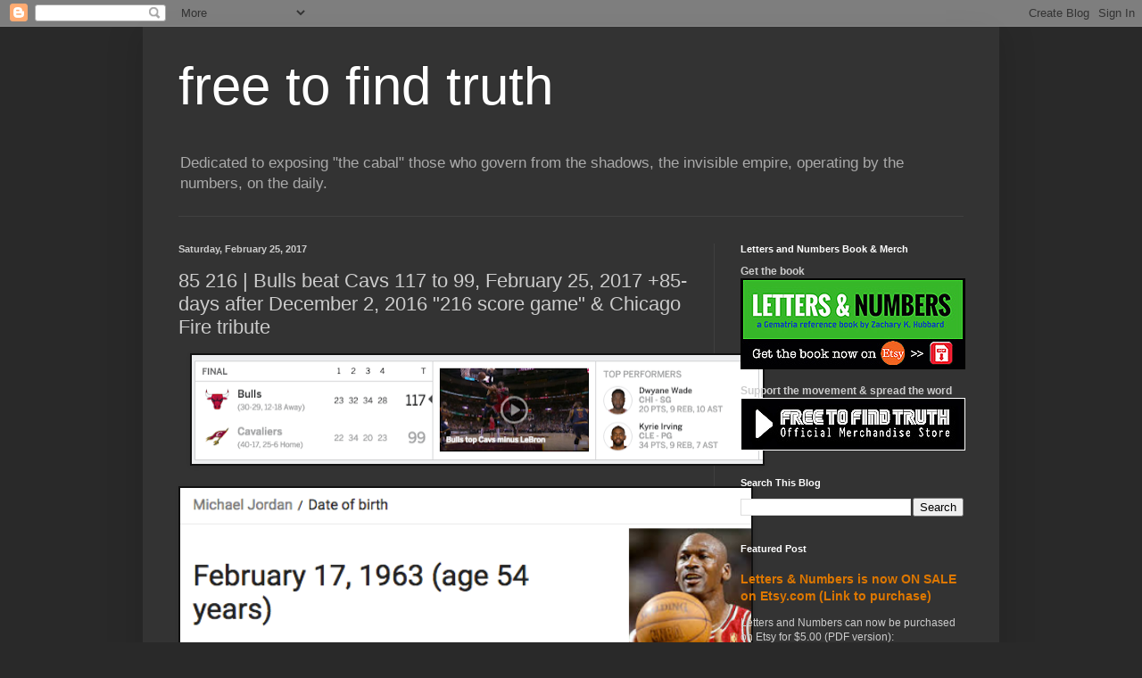

--- FILE ---
content_type: text/html; charset=UTF-8
request_url: https://freetofindtruth.blogspot.com/2017/02/85-216-bulls-beat-cavs-117-to-99.html
body_size: 21794
content:
<!DOCTYPE html>
<html class='v2' dir='ltr' lang='en'>
<head>
<link href='https://www.blogger.com/static/v1/widgets/335934321-css_bundle_v2.css' rel='stylesheet' type='text/css'/>
<meta content='width=1100' name='viewport'/>
<meta content='text/html; charset=UTF-8' http-equiv='Content-Type'/>
<meta content='blogger' name='generator'/>
<link href='https://freetofindtruth.blogspot.com/favicon.ico' rel='icon' type='image/x-icon'/>
<link href='http://freetofindtruth.blogspot.com/2017/02/85-216-bulls-beat-cavs-117-to-99.html' rel='canonical'/>
<link rel="alternate" type="application/atom+xml" title="free to find truth - Atom" href="https://freetofindtruth.blogspot.com/feeds/posts/default" />
<link rel="alternate" type="application/rss+xml" title="free to find truth - RSS" href="https://freetofindtruth.blogspot.com/feeds/posts/default?alt=rss" />
<link rel="service.post" type="application/atom+xml" title="free to find truth - Atom" href="https://www.blogger.com/feeds/4747577518405992000/posts/default" />

<link rel="alternate" type="application/atom+xml" title="free to find truth - Atom" href="https://freetofindtruth.blogspot.com/feeds/6610248118922417764/comments/default" />
<!--Can't find substitution for tag [blog.ieCssRetrofitLinks]-->
<link href='https://blogger.googleusercontent.com/img/b/R29vZ2xl/AVvXsEj2KryK8yuIFtBcdMOX2VzmO53CceJAz3tLa0w3HItMp44Z0wJMdPIhyphenhyphen-eeTmNTmheFfaowSQTZ0540_l2VuD7pOEpKv7v_sgN6hnK4_BxTEKwAEuMsZKUXrIPs74xukwcKVFV21NGCepo/s640/Screen+Shot+2017-02-25+at+9.09.20+PM.png' rel='image_src'/>
<meta content='http://freetofindtruth.blogspot.com/2017/02/85-216-bulls-beat-cavs-117-to-99.html' property='og:url'/>
<meta content='85 216 | Bulls beat Cavs 117 to 99, February 25, 2017 +85-days after December 2, 2016 &quot;216 score game&quot; &amp; Chicago Fire tribute' property='og:title'/>
<meta content='     Jordan is 54.  Oracle = 54 (Golden State and Chicago in 2015-16...)    The Bulls beat the Cavs in Cleveland in their 59th game of the s...' property='og:description'/>
<meta content='https://blogger.googleusercontent.com/img/b/R29vZ2xl/AVvXsEj2KryK8yuIFtBcdMOX2VzmO53CceJAz3tLa0w3HItMp44Z0wJMdPIhyphenhyphen-eeTmNTmheFfaowSQTZ0540_l2VuD7pOEpKv7v_sgN6hnK4_BxTEKwAEuMsZKUXrIPs74xukwcKVFV21NGCepo/w1200-h630-p-k-no-nu/Screen+Shot+2017-02-25+at+9.09.20+PM.png' property='og:image'/>
<title>free to find truth: 85 216 | Bulls beat Cavs 117 to 99, February 25, 2017 +85-days after December 2, 2016 "216 score game" & Chicago Fire tribute</title>
<style id='page-skin-1' type='text/css'><!--
/*
-----------------------------------------------
Blogger Template Style
Name:     Simple
Designer: Blogger
URL:      www.blogger.com
----------------------------------------------- */
/* Content
----------------------------------------------- */
body {
font: normal normal 12px Arial, Tahoma, Helvetica, FreeSans, sans-serif;
color: #cccccc;
background: #292929 none repeat scroll top left;
padding: 0 40px 40px 40px;
}
html body .region-inner {
min-width: 0;
max-width: 100%;
width: auto;
}
h2 {
font-size: 22px;
}
a:link {
text-decoration:none;
color: #dd7700;
}
a:visited {
text-decoration:none;
color: #cc6600;
}
a:hover {
text-decoration:underline;
color: #cc6600;
}
.body-fauxcolumn-outer .fauxcolumn-inner {
background: transparent none repeat scroll top left;
_background-image: none;
}
.body-fauxcolumn-outer .cap-top {
position: absolute;
z-index: 1;
height: 400px;
width: 100%;
}
.body-fauxcolumn-outer .cap-top .cap-left {
width: 100%;
background: transparent none repeat-x scroll top left;
_background-image: none;
}
.content-outer {
-moz-box-shadow: 0 0 40px rgba(0, 0, 0, .15);
-webkit-box-shadow: 0 0 5px rgba(0, 0, 0, .15);
-goog-ms-box-shadow: 0 0 10px #333333;
box-shadow: 0 0 40px rgba(0, 0, 0, .15);
margin-bottom: 1px;
}
.content-inner {
padding: 10px 10px;
}
.content-inner {
background-color: #333333;
}
/* Header
----------------------------------------------- */
.header-outer {
background: transparent none repeat-x scroll 0 -400px;
_background-image: none;
}
.Header h1 {
font: normal normal 60px Arial, Tahoma, Helvetica, FreeSans, sans-serif;
color: #ffffff;
text-shadow: -1px -1px 1px rgba(0, 0, 0, .2);
}
.Header h1 a {
color: #ffffff;
}
.Header .description {
font-size: 140%;
color: #aaaaaa;
}
.header-inner .Header .titlewrapper {
padding: 22px 30px;
}
.header-inner .Header .descriptionwrapper {
padding: 0 30px;
}
/* Tabs
----------------------------------------------- */
.tabs-inner .section:first-child {
border-top: 1px solid #404040;
}
.tabs-inner .section:first-child ul {
margin-top: -1px;
border-top: 1px solid #404040;
border-left: 0 solid #404040;
border-right: 0 solid #404040;
}
.tabs-inner .widget ul {
background: #222222 none repeat-x scroll 0 -800px;
_background-image: none;
border-bottom: 1px solid #404040;
margin-top: 0;
margin-left: -30px;
margin-right: -30px;
}
.tabs-inner .widget li a {
display: inline-block;
padding: .6em 1em;
font: normal normal 14px Arial, Tahoma, Helvetica, FreeSans, sans-serif;
color: #999999;
border-left: 1px solid #333333;
border-right: 0 solid #404040;
}
.tabs-inner .widget li:first-child a {
border-left: none;
}
.tabs-inner .widget li.selected a, .tabs-inner .widget li a:hover {
color: #ffffff;
background-color: #000000;
text-decoration: none;
}
/* Columns
----------------------------------------------- */
.main-outer {
border-top: 0 solid #404040;
}
.fauxcolumn-left-outer .fauxcolumn-inner {
border-right: 1px solid #404040;
}
.fauxcolumn-right-outer .fauxcolumn-inner {
border-left: 1px solid #404040;
}
/* Headings
----------------------------------------------- */
div.widget > h2,
div.widget h2.title {
margin: 0 0 1em 0;
font: normal bold 11px Arial, Tahoma, Helvetica, FreeSans, sans-serif;
color: #ffffff;
}
/* Widgets
----------------------------------------------- */
.widget .zippy {
color: #999999;
text-shadow: 2px 2px 1px rgba(0, 0, 0, .1);
}
.widget .popular-posts ul {
list-style: none;
}
/* Posts
----------------------------------------------- */
h2.date-header {
font: normal bold 11px Arial, Tahoma, Helvetica, FreeSans, sans-serif;
}
.date-header span {
background-color: transparent;
color: #cccccc;
padding: inherit;
letter-spacing: inherit;
margin: inherit;
}
.main-inner {
padding-top: 30px;
padding-bottom: 30px;
}
.main-inner .column-center-inner {
padding: 0 15px;
}
.main-inner .column-center-inner .section {
margin: 0 15px;
}
.post {
margin: 0 0 25px 0;
}
h3.post-title, .comments h4 {
font: normal normal 22px Arial, Tahoma, Helvetica, FreeSans, sans-serif;
margin: .75em 0 0;
}
.post-body {
font-size: 110%;
line-height: 1.4;
position: relative;
}
.post-body img, .post-body .tr-caption-container, .Profile img, .Image img,
.BlogList .item-thumbnail img {
padding: 0;
background: #111111;
border: 1px solid #111111;
-moz-box-shadow: 1px 1px 5px rgba(0, 0, 0, .1);
-webkit-box-shadow: 1px 1px 5px rgba(0, 0, 0, .1);
box-shadow: 1px 1px 5px rgba(0, 0, 0, .1);
}
.post-body img, .post-body .tr-caption-container {
padding: 1px;
}
.post-body .tr-caption-container {
color: #cccccc;
}
.post-body .tr-caption-container img {
padding: 0;
background: transparent;
border: none;
-moz-box-shadow: 0 0 0 rgba(0, 0, 0, .1);
-webkit-box-shadow: 0 0 0 rgba(0, 0, 0, .1);
box-shadow: 0 0 0 rgba(0, 0, 0, .1);
}
.post-header {
margin: 0 0 1.5em;
line-height: 1.6;
font-size: 90%;
}
.post-footer {
margin: 20px -2px 0;
padding: 5px 10px;
color: #888888;
background-color: #303030;
border-bottom: 1px solid #444444;
line-height: 1.6;
font-size: 90%;
}
#comments .comment-author {
padding-top: 1.5em;
border-top: 1px solid #404040;
background-position: 0 1.5em;
}
#comments .comment-author:first-child {
padding-top: 0;
border-top: none;
}
.avatar-image-container {
margin: .2em 0 0;
}
#comments .avatar-image-container img {
border: 1px solid #111111;
}
/* Comments
----------------------------------------------- */
.comments .comments-content .icon.blog-author {
background-repeat: no-repeat;
background-image: url([data-uri]);
}
.comments .comments-content .loadmore a {
border-top: 1px solid #999999;
border-bottom: 1px solid #999999;
}
.comments .comment-thread.inline-thread {
background-color: #303030;
}
.comments .continue {
border-top: 2px solid #999999;
}
/* Accents
---------------------------------------------- */
.section-columns td.columns-cell {
border-left: 1px solid #404040;
}
.blog-pager {
background: transparent none no-repeat scroll top center;
}
.blog-pager-older-link, .home-link,
.blog-pager-newer-link {
background-color: #333333;
padding: 5px;
}
.footer-outer {
border-top: 0 dashed #bbbbbb;
}
/* Mobile
----------------------------------------------- */
body.mobile  {
background-size: auto;
}
.mobile .body-fauxcolumn-outer {
background: transparent none repeat scroll top left;
}
.mobile .body-fauxcolumn-outer .cap-top {
background-size: 100% auto;
}
.mobile .content-outer {
-webkit-box-shadow: 0 0 3px rgba(0, 0, 0, .15);
box-shadow: 0 0 3px rgba(0, 0, 0, .15);
}
.mobile .tabs-inner .widget ul {
margin-left: 0;
margin-right: 0;
}
.mobile .post {
margin: 0;
}
.mobile .main-inner .column-center-inner .section {
margin: 0;
}
.mobile .date-header span {
padding: 0.1em 10px;
margin: 0 -10px;
}
.mobile h3.post-title {
margin: 0;
}
.mobile .blog-pager {
background: transparent none no-repeat scroll top center;
}
.mobile .footer-outer {
border-top: none;
}
.mobile .main-inner, .mobile .footer-inner {
background-color: #333333;
}
.mobile-index-contents {
color: #cccccc;
}
.mobile-link-button {
background-color: #dd7700;
}
.mobile-link-button a:link, .mobile-link-button a:visited {
color: #ffffff;
}
.mobile .tabs-inner .section:first-child {
border-top: none;
}
.mobile .tabs-inner .PageList .widget-content {
background-color: #000000;
color: #ffffff;
border-top: 1px solid #404040;
border-bottom: 1px solid #404040;
}
.mobile .tabs-inner .PageList .widget-content .pagelist-arrow {
border-left: 1px solid #404040;
}

--></style>
<style id='template-skin-1' type='text/css'><!--
body {
min-width: 960px;
}
.content-outer, .content-fauxcolumn-outer, .region-inner {
min-width: 960px;
max-width: 960px;
_width: 960px;
}
.main-inner .columns {
padding-left: 0;
padding-right: 310px;
}
.main-inner .fauxcolumn-center-outer {
left: 0;
right: 310px;
/* IE6 does not respect left and right together */
_width: expression(this.parentNode.offsetWidth -
parseInt("0") -
parseInt("310px") + 'px');
}
.main-inner .fauxcolumn-left-outer {
width: 0;
}
.main-inner .fauxcolumn-right-outer {
width: 310px;
}
.main-inner .column-left-outer {
width: 0;
right: 100%;
margin-left: -0;
}
.main-inner .column-right-outer {
width: 310px;
margin-right: -310px;
}
#layout {
min-width: 0;
}
#layout .content-outer {
min-width: 0;
width: 800px;
}
#layout .region-inner {
min-width: 0;
width: auto;
}
body#layout div.add_widget {
padding: 8px;
}
body#layout div.add_widget a {
margin-left: 32px;
}
--></style>
<link href='https://www.blogger.com/dyn-css/authorization.css?targetBlogID=4747577518405992000&amp;zx=21509a4c-94ed-47ab-a3ed-e7f822b26040' media='none' onload='if(media!=&#39;all&#39;)media=&#39;all&#39;' rel='stylesheet'/><noscript><link href='https://www.blogger.com/dyn-css/authorization.css?targetBlogID=4747577518405992000&amp;zx=21509a4c-94ed-47ab-a3ed-e7f822b26040' rel='stylesheet'/></noscript>
<meta name='google-adsense-platform-account' content='ca-host-pub-1556223355139109'/>
<meta name='google-adsense-platform-domain' content='blogspot.com'/>

</head>
<body class='loading variant-dark'>
<div class='navbar section' id='navbar' name='Navbar'><div class='widget Navbar' data-version='1' id='Navbar1'><script type="text/javascript">
    function setAttributeOnload(object, attribute, val) {
      if(window.addEventListener) {
        window.addEventListener('load',
          function(){ object[attribute] = val; }, false);
      } else {
        window.attachEvent('onload', function(){ object[attribute] = val; });
      }
    }
  </script>
<div id="navbar-iframe-container"></div>
<script type="text/javascript" src="https://apis.google.com/js/platform.js"></script>
<script type="text/javascript">
      gapi.load("gapi.iframes:gapi.iframes.style.bubble", function() {
        if (gapi.iframes && gapi.iframes.getContext) {
          gapi.iframes.getContext().openChild({
              url: 'https://www.blogger.com/navbar/4747577518405992000?po\x3d6610248118922417764\x26origin\x3dhttps://freetofindtruth.blogspot.com',
              where: document.getElementById("navbar-iframe-container"),
              id: "navbar-iframe"
          });
        }
      });
    </script><script type="text/javascript">
(function() {
var script = document.createElement('script');
script.type = 'text/javascript';
script.src = '//pagead2.googlesyndication.com/pagead/js/google_top_exp.js';
var head = document.getElementsByTagName('head')[0];
if (head) {
head.appendChild(script);
}})();
</script>
</div></div>
<div class='body-fauxcolumns'>
<div class='fauxcolumn-outer body-fauxcolumn-outer'>
<div class='cap-top'>
<div class='cap-left'></div>
<div class='cap-right'></div>
</div>
<div class='fauxborder-left'>
<div class='fauxborder-right'></div>
<div class='fauxcolumn-inner'>
</div>
</div>
<div class='cap-bottom'>
<div class='cap-left'></div>
<div class='cap-right'></div>
</div>
</div>
</div>
<div class='content'>
<div class='content-fauxcolumns'>
<div class='fauxcolumn-outer content-fauxcolumn-outer'>
<div class='cap-top'>
<div class='cap-left'></div>
<div class='cap-right'></div>
</div>
<div class='fauxborder-left'>
<div class='fauxborder-right'></div>
<div class='fauxcolumn-inner'>
</div>
</div>
<div class='cap-bottom'>
<div class='cap-left'></div>
<div class='cap-right'></div>
</div>
</div>
</div>
<div class='content-outer'>
<div class='content-cap-top cap-top'>
<div class='cap-left'></div>
<div class='cap-right'></div>
</div>
<div class='fauxborder-left content-fauxborder-left'>
<div class='fauxborder-right content-fauxborder-right'></div>
<div class='content-inner'>
<header>
<div class='header-outer'>
<div class='header-cap-top cap-top'>
<div class='cap-left'></div>
<div class='cap-right'></div>
</div>
<div class='fauxborder-left header-fauxborder-left'>
<div class='fauxborder-right header-fauxborder-right'></div>
<div class='region-inner header-inner'>
<div class='header section' id='header' name='Header'><div class='widget Header' data-version='1' id='Header1'>
<div id='header-inner'>
<div class='titlewrapper'>
<h1 class='title'>
<a href='https://freetofindtruth.blogspot.com/'>
free to find truth
</a>
</h1>
</div>
<div class='descriptionwrapper'>
<p class='description'><span>Dedicated to exposing "the cabal" those who govern from the shadows, the invisible empire, operating by the numbers, on the daily.</span></p>
</div>
</div>
</div></div>
</div>
</div>
<div class='header-cap-bottom cap-bottom'>
<div class='cap-left'></div>
<div class='cap-right'></div>
</div>
</div>
</header>
<div class='tabs-outer'>
<div class='tabs-cap-top cap-top'>
<div class='cap-left'></div>
<div class='cap-right'></div>
</div>
<div class='fauxborder-left tabs-fauxborder-left'>
<div class='fauxborder-right tabs-fauxborder-right'></div>
<div class='region-inner tabs-inner'>
<div class='tabs no-items section' id='crosscol' name='Cross-Column'></div>
<div class='tabs no-items section' id='crosscol-overflow' name='Cross-Column 2'></div>
</div>
</div>
<div class='tabs-cap-bottom cap-bottom'>
<div class='cap-left'></div>
<div class='cap-right'></div>
</div>
</div>
<div class='main-outer'>
<div class='main-cap-top cap-top'>
<div class='cap-left'></div>
<div class='cap-right'></div>
</div>
<div class='fauxborder-left main-fauxborder-left'>
<div class='fauxborder-right main-fauxborder-right'></div>
<div class='region-inner main-inner'>
<div class='columns fauxcolumns'>
<div class='fauxcolumn-outer fauxcolumn-center-outer'>
<div class='cap-top'>
<div class='cap-left'></div>
<div class='cap-right'></div>
</div>
<div class='fauxborder-left'>
<div class='fauxborder-right'></div>
<div class='fauxcolumn-inner'>
</div>
</div>
<div class='cap-bottom'>
<div class='cap-left'></div>
<div class='cap-right'></div>
</div>
</div>
<div class='fauxcolumn-outer fauxcolumn-left-outer'>
<div class='cap-top'>
<div class='cap-left'></div>
<div class='cap-right'></div>
</div>
<div class='fauxborder-left'>
<div class='fauxborder-right'></div>
<div class='fauxcolumn-inner'>
</div>
</div>
<div class='cap-bottom'>
<div class='cap-left'></div>
<div class='cap-right'></div>
</div>
</div>
<div class='fauxcolumn-outer fauxcolumn-right-outer'>
<div class='cap-top'>
<div class='cap-left'></div>
<div class='cap-right'></div>
</div>
<div class='fauxborder-left'>
<div class='fauxborder-right'></div>
<div class='fauxcolumn-inner'>
</div>
</div>
<div class='cap-bottom'>
<div class='cap-left'></div>
<div class='cap-right'></div>
</div>
</div>
<!-- corrects IE6 width calculation -->
<div class='columns-inner'>
<div class='column-center-outer'>
<div class='column-center-inner'>
<div class='main section' id='main' name='Main'><div class='widget Blog' data-version='1' id='Blog1'>
<div class='blog-posts hfeed'>

          <div class="date-outer">
        
<h2 class='date-header'><span>Saturday, February 25, 2017</span></h2>

          <div class="date-posts">
        
<div class='post-outer'>
<div class='post hentry uncustomized-post-template' itemprop='blogPost' itemscope='itemscope' itemtype='http://schema.org/BlogPosting'>
<meta content='https://blogger.googleusercontent.com/img/b/R29vZ2xl/AVvXsEj2KryK8yuIFtBcdMOX2VzmO53CceJAz3tLa0w3HItMp44Z0wJMdPIhyphenhyphen-eeTmNTmheFfaowSQTZ0540_l2VuD7pOEpKv7v_sgN6hnK4_BxTEKwAEuMsZKUXrIPs74xukwcKVFV21NGCepo/s640/Screen+Shot+2017-02-25+at+9.09.20+PM.png' itemprop='image_url'/>
<meta content='4747577518405992000' itemprop='blogId'/>
<meta content='6610248118922417764' itemprop='postId'/>
<a name='6610248118922417764'></a>
<h3 class='post-title entry-title' itemprop='name'>
85 216 | Bulls beat Cavs 117 to 99, February 25, 2017 +85-days after December 2, 2016 "216 score game" & Chicago Fire tribute
</h3>
<div class='post-header'>
<div class='post-header-line-1'></div>
</div>
<div class='post-body entry-content' id='post-body-6610248118922417764' itemprop='description articleBody'>
<div class="separator" style="clear: both; text-align: center;">
<a href="https://blogger.googleusercontent.com/img/b/R29vZ2xl/AVvXsEj2KryK8yuIFtBcdMOX2VzmO53CceJAz3tLa0w3HItMp44Z0wJMdPIhyphenhyphen-eeTmNTmheFfaowSQTZ0540_l2VuD7pOEpKv7v_sgN6hnK4_BxTEKwAEuMsZKUXrIPs74xukwcKVFV21NGCepo/s1600/Screen+Shot+2017-02-25+at+9.09.20+PM.png" imageanchor="1" style="margin-left: 1em; margin-right: 1em;"><img border="0" height="122" src="https://blogger.googleusercontent.com/img/b/R29vZ2xl/AVvXsEj2KryK8yuIFtBcdMOX2VzmO53CceJAz3tLa0w3HItMp44Z0wJMdPIhyphenhyphen-eeTmNTmheFfaowSQTZ0540_l2VuD7pOEpKv7v_sgN6hnK4_BxTEKwAEuMsZKUXrIPs74xukwcKVFV21NGCepo/s640/Screen+Shot+2017-02-25+at+9.09.20+PM.png" width="640" /></a></div>
<br />
<table align="center" cellpadding="0" cellspacing="0" class="tr-caption-container" style="margin-left: auto; margin-right: auto; text-align: center;"><tbody>
<tr><td style="text-align: center;"><a href="https://blogger.googleusercontent.com/img/b/R29vZ2xl/AVvXsEhySZXkPu0dvuIR6G3xADPo1hTeb-zcQilyQdBwM0IhohTyaDeMJpe6uu1LpawkTtuVbjaTI1GSDKM55Lf0R0GSsNGXhTuXJuAVNyS5WZbY3g4MnT6eaWsGO6N3zyHt8pzs9ZVF2yBGs44/s1600/Screen+Shot+2017-02-25+at+9.10.27+PM.png" imageanchor="1" style="margin-left: auto; margin-right: auto;"><img border="0" height="192" src="https://blogger.googleusercontent.com/img/b/R29vZ2xl/AVvXsEhySZXkPu0dvuIR6G3xADPo1hTeb-zcQilyQdBwM0IhohTyaDeMJpe6uu1LpawkTtuVbjaTI1GSDKM55Lf0R0GSsNGXhTuXJuAVNyS5WZbY3g4MnT6eaWsGO6N3zyHt8pzs9ZVF2yBGs44/s640/Screen+Shot+2017-02-25+at+9.10.27+PM.png" width="640" /></a></td></tr>
<tr><td class="tr-caption" style="text-align: center;">Jordan is 54. &nbsp;Oracle = 54 (Golden State and Chicago in 2015-16...)</td></tr>
</tbody></table>
<br />
The Bulls beat the Cavs in Cleveland in their 59th game of the season.<br />
<br />
<b>Michael Jordan = 59</b>&nbsp;(Reduction)<br />
<b>Negro = 59; Slave = 59; Blues = 59</b>&nbsp;(Cousins trade on '59' date)<br />
<br />
Notice the score was 117+99, a sum of 216. &nbsp;Cleveland, 216 area code.<br />
<br />
<b>2/25/2017 = 2+25+20+17 = 64</b><br />
<b>2/25//2017 = 2+25+(2+0+1+7) = 37</b><br />
<b>2/25/2017 = 2+2+5+2+0+1+7 = 19</b><br />
<b>2/25/17 = 2+25+17 = </b><u style="font-weight: bold;">44</u>&nbsp;(King James = 35/44/53)<br />
<br />
LeBron James was out for the game with illness.<br />
<br />
Remember, the first time they played, December 2, 2016, the night of the Oakland Warehouse fire, the sum was 216-points as well, also in the Bulls favor. &nbsp;That fire was a major tribute to the Great Chicago Fire.<br />
<br />
The Bulls are 3-0 against the Cavs on the season.<br />
<br />
<div class="separator" style="clear: both; text-align: center;">
<a href="https://blogger.googleusercontent.com/img/b/R29vZ2xl/AVvXsEioshqgLjFL7EiLvuVpVAlhu4MVmxPNMFoKx47ZcvWWsH-PqnNzDJ6_pBvvjay7r4apgvuvbVoBr0-qHt0-uRkaWfrWYT32oc2IX97sexkSi8tMB6LjsiLAwcgtJUpkSgpRI6a-dKjoblo/s1600/Screen+Shot+2017-02-25+at+9.13.25+PM.png" imageanchor="1" style="margin-left: 1em; margin-right: 1em;"><img border="0" height="208" src="https://blogger.googleusercontent.com/img/b/R29vZ2xl/AVvXsEioshqgLjFL7EiLvuVpVAlhu4MVmxPNMFoKx47ZcvWWsH-PqnNzDJ6_pBvvjay7r4apgvuvbVoBr0-qHt0-uRkaWfrWYT32oc2IX97sexkSi8tMB6LjsiLAwcgtJUpkSgpRI6a-dKjoblo/s640/Screen+Shot+2017-02-25+at+9.13.25+PM.png" width="640" /></a></div>
<br />
In 1947, the Philadelphia Warriors beat the Chicago Stages. &nbsp;Last year, the Warriors broke Chicago's record winning season.<br />
<br />
Don't overlook that other winning sore of '106' either.<br />
<br />
Today marks 85-days from the December 2, 2016 game. &nbsp;The other "216".<br />
<br />
<div class="separator" style="clear: both; text-align: center;">
<a href="https://blogger.googleusercontent.com/img/b/R29vZ2xl/AVvXsEhUxW6LqtA3kubWVGhZafEbeitkAOPcI55db8-Bafw5sREZwStRxfNe6oIT9jVjr0m4lQc07Sf5O5jfAFlCDne3uEuBVU4QTFRoRGFBwG7DNq0Q9TPfsAjN6LUHZ7aXB0jhNgzO-eaxJbk/s1600/Screen+Shot+2017-02-25+at+9.16.37+PM.png" imageanchor="1" style="margin-left: 1em; margin-right: 1em;"><img border="0" height="160" src="https://blogger.googleusercontent.com/img/b/R29vZ2xl/AVvXsEhUxW6LqtA3kubWVGhZafEbeitkAOPcI55db8-Bafw5sREZwStRxfNe6oIT9jVjr0m4lQc07Sf5O5jfAFlCDne3uEuBVU4QTFRoRGFBwG7DNq0Q9TPfsAjN6LUHZ7aXB0jhNgzO-eaxJbk/s640/Screen+Shot+2017-02-25+at+9.16.37+PM.png" width="640" /></a></div>
<br />
<div class="separator" style="clear: both; text-align: center;">
<a href="https://blogger.googleusercontent.com/img/b/R29vZ2xl/AVvXsEg1LId4q6hqoOsaydUeYc8maNv2j-EOA9zJyGuLMpaCs8SoeLIfpddEtEBsBWrM7Mdno8zXIpZu7qWukzBQfi34hNRIBMD59XNerYiWMW4rJmVB8TITK8SJo-Dv517j-5R-sUlF31TFP7o/s1600/Screen+Shot+2017-02-25+at+9.16.52+PM.png" imageanchor="1" style="margin-left: 1em; margin-right: 1em;"><img border="0" height="32" src="https://blogger.googleusercontent.com/img/b/R29vZ2xl/AVvXsEg1LId4q6hqoOsaydUeYc8maNv2j-EOA9zJyGuLMpaCs8SoeLIfpddEtEBsBWrM7Mdno8zXIpZu7qWukzBQfi34hNRIBMD59XNerYiWMW4rJmVB8TITK8SJo-Dv517j-5R-sUlF31TFP7o/s400/Screen+Shot+2017-02-25+at+9.16.52+PM.png" width="400" /></a></div>
<div style='clear: both;'></div>
</div>
<div class='post-footer'>
<div class='post-footer-line post-footer-line-1'>
<span class='post-author vcard'>
Posted by
<span class='fn' itemprop='author' itemscope='itemscope' itemtype='http://schema.org/Person'>
<meta content='https://www.blogger.com/profile/03211656012910428316' itemprop='url'/>
<a class='g-profile' href='https://www.blogger.com/profile/03211656012910428316' rel='author' title='author profile'>
<span itemprop='name'>Zachary K. Hubbard</span>
</a>
</span>
</span>
<span class='post-timestamp'>
at
<meta content='http://freetofindtruth.blogspot.com/2017/02/85-216-bulls-beat-cavs-117-to-99.html' itemprop='url'/>
<a class='timestamp-link' href='https://freetofindtruth.blogspot.com/2017/02/85-216-bulls-beat-cavs-117-to-99.html' rel='bookmark' title='permanent link'><abbr class='published' itemprop='datePublished' title='2017-02-25T21:18:00-08:00'>9:18&#8239;PM</abbr></a>
</span>
<span class='post-comment-link'>
</span>
<span class='post-icons'>
<span class='item-control blog-admin pid-1448231629'>
<a href='https://www.blogger.com/post-edit.g?blogID=4747577518405992000&postID=6610248118922417764&from=pencil' title='Edit Post'>
<img alt='' class='icon-action' height='18' src='https://resources.blogblog.com/img/icon18_edit_allbkg.gif' width='18'/>
</a>
</span>
</span>
<div class='post-share-buttons goog-inline-block'>
<a class='goog-inline-block share-button sb-email' href='https://www.blogger.com/share-post.g?blogID=4747577518405992000&postID=6610248118922417764&target=email' target='_blank' title='Email This'><span class='share-button-link-text'>Email This</span></a><a class='goog-inline-block share-button sb-blog' href='https://www.blogger.com/share-post.g?blogID=4747577518405992000&postID=6610248118922417764&target=blog' onclick='window.open(this.href, "_blank", "height=270,width=475"); return false;' target='_blank' title='BlogThis!'><span class='share-button-link-text'>BlogThis!</span></a><a class='goog-inline-block share-button sb-twitter' href='https://www.blogger.com/share-post.g?blogID=4747577518405992000&postID=6610248118922417764&target=twitter' target='_blank' title='Share to X'><span class='share-button-link-text'>Share to X</span></a><a class='goog-inline-block share-button sb-facebook' href='https://www.blogger.com/share-post.g?blogID=4747577518405992000&postID=6610248118922417764&target=facebook' onclick='window.open(this.href, "_blank", "height=430,width=640"); return false;' target='_blank' title='Share to Facebook'><span class='share-button-link-text'>Share to Facebook</span></a><a class='goog-inline-block share-button sb-pinterest' href='https://www.blogger.com/share-post.g?blogID=4747577518405992000&postID=6610248118922417764&target=pinterest' target='_blank' title='Share to Pinterest'><span class='share-button-link-text'>Share to Pinterest</span></a>
</div>
</div>
<div class='post-footer-line post-footer-line-2'>
<span class='post-labels'>
</span>
</div>
<div class='post-footer-line post-footer-line-3'>
<span class='post-location'>
</span>
</div>
</div>
</div>
<div class='comments' id='comments'>
<a name='comments'></a>
<h4>No comments:</h4>
<div id='Blog1_comments-block-wrapper'>
<dl class='avatar-comment-indent' id='comments-block'>
</dl>
</div>
<p class='comment-footer'>
<div class='comment-form'>
<a name='comment-form'></a>
<h4 id='comment-post-message'>Post a Comment</h4>
<p>
</p>
<p>Note: Only a member of this blog may post a comment.</p>
<a href='https://www.blogger.com/comment/frame/4747577518405992000?po=6610248118922417764&hl=en&saa=85391&origin=https://freetofindtruth.blogspot.com' id='comment-editor-src'></a>
<iframe allowtransparency='true' class='blogger-iframe-colorize blogger-comment-from-post' frameborder='0' height='410px' id='comment-editor' name='comment-editor' src='' width='100%'></iframe>
<script src='https://www.blogger.com/static/v1/jsbin/2830521187-comment_from_post_iframe.js' type='text/javascript'></script>
<script type='text/javascript'>
      BLOG_CMT_createIframe('https://www.blogger.com/rpc_relay.html');
    </script>
</div>
</p>
</div>
</div>

        </div></div>
      
</div>
<div class='blog-pager' id='blog-pager'>
<span id='blog-pager-newer-link'>
<a class='blog-pager-newer-link' href='https://freetofindtruth.blogspot.com/2017/02/42-77-89-89th-oscars-will-mark-77-years.html' id='Blog1_blog-pager-newer-link' title='Newer Post'>Newer Post</a>
</span>
<span id='blog-pager-older-link'>
<a class='blog-pager-older-link' href='https://freetofindtruth.blogspot.com/2017/02/45-93-226-311-anchorage-alaska-concert.html' id='Blog1_blog-pager-older-link' title='Older Post'>Older Post</a>
</span>
<a class='home-link' href='https://freetofindtruth.blogspot.com/'>Home</a>
</div>
<div class='clear'></div>
<div class='post-feeds'>
<div class='feed-links'>
Subscribe to:
<a class='feed-link' href='https://freetofindtruth.blogspot.com/feeds/6610248118922417764/comments/default' target='_blank' type='application/atom+xml'>Post Comments (Atom)</a>
</div>
</div>
</div></div>
</div>
</div>
<div class='column-left-outer'>
<div class='column-left-inner'>
<aside>
</aside>
</div>
</div>
<div class='column-right-outer'>
<div class='column-right-inner'>
<aside>
<div class='sidebar section' id='sidebar-right-1'><div class='widget HTML' data-version='1' id='HTML1'>
<h2 class='title'>Letters and Numbers Book &amp; Merch</h2>
<div class='widget-content'>
<span style="font-weight:bold;">Get the book</span>
<a align="center"><a target="_blank" href="https://www.etsy.com/listing/591506600/letters-numbers? ref=freetofindtruth"><img src="https://i.imgur.com/RFthzlT.jpg" alt="https://i.imgur.com/RFthzlT.jpg" style="border: 1px solid #000000" align="center" width="250" height="100" /></a></a><br />
<br />
<span style="font-weight:bold;">Support the movement & spread the word</span>
<a align="center"><a target="_blank" href="https://www.zazzle.com/freetofindtruth/products? pg=1&st=Title rf=238376631215602531"><img src="https://i.imgur.com/Kuz5J4N.jpg" alt="https://i.imgur.com/Kuz5J4N.jpg" style="border: 1px solid #FFFFFF" align="center" width="250" height="57" /></a></a>
</div>
<div class='clear'></div>
</div><div class='widget BlogSearch' data-version='1' id='BlogSearch1'>
<h2 class='title'>Search This Blog</h2>
<div class='widget-content'>
<div id='BlogSearch1_form'>
<form action='https://freetofindtruth.blogspot.com/search' class='gsc-search-box' target='_top'>
<table cellpadding='0' cellspacing='0' class='gsc-search-box'>
<tbody>
<tr>
<td class='gsc-input'>
<input autocomplete='off' class='gsc-input' name='q' size='10' title='search' type='text' value=''/>
</td>
<td class='gsc-search-button'>
<input class='gsc-search-button' title='search' type='submit' value='Search'/>
</td>
</tr>
</tbody>
</table>
</form>
</div>
</div>
<div class='clear'></div>
</div><div class='widget FeaturedPost' data-version='1' id='FeaturedPost1'>
<h2 class='title'>Featured Post</h2>
<div class='post-summary'>
<h3><a href='https://freetofindtruth.blogspot.com/2018/04/letters-numbers-is-now-available-on.html'>Letters &amp; Numbers is now ON SALE on Etsy.com (Link to purchase)</a></h3>
<p>
   Letters and Numbers can now be purchased on Etsy for $5.00 (PDF version):  https://www.etsy.com/listing/591506600/letters-numbers?ref=lis...
</p>
<img class='image' src='https://blogger.googleusercontent.com/img/b/R29vZ2xl/AVvXsEjuqipUgiJXfWb6eUEmQXbbrSjy829BdmLkrUUi0Xbw0fZt4A_pfYXLXsnw3llSx31bzwsOSgeZ9po9vILyE0BVx54V7UnQzE7u3PED9pasU7pgAEvJ15zRXxyuxtAOkZIPmmXx_gh3YQE/s640/Letters_and_Numbers_Cover.png'/>
</div>
<style type='text/css'>
    .image {
      width: 100%;
    }
  </style>
<div class='clear'></div>
</div><div class='widget PopularPosts' data-version='1' id='PopularPosts1'>
<h2>Popular Posts</h2>
<div class='widget-content popular-posts'>
<ul>
<li>
<div class='item-content'>
<div class='item-thumbnail'>
<a href='https://freetofindtruth.blogspot.com/2016/10/truthseeker-network-revolution-donation.html' target='_blank'>
<img alt='' border='0' src='https://lh3.googleusercontent.com/blogger_img_proxy/AEn0k_suY-M-UgWon2mRadaoBekJPcLLzJXBmRXiBk_doYrWRRiixeA_e4OcDJdsOhQn54wtnweVLtrmVWG-BXDsSz33RSXD8AKM1XLpYA=w72-h72-n-k-no-nu'/>
</a>
</div>
<div class='item-title'><a href='https://freetofindtruth.blogspot.com/2016/10/truthseeker-network-revolution-donation.html'>Truthseeker Network Revolution | Donation Page & Video ($14,000+ donated so far!)</a></div>
<div class='item-snippet'> Update:  &#160;The campaign will continue through April!         To donate, please use the link as follows:   https://www.razoo.com/us/story/Rma...</div>
</div>
<div style='clear: both;'></div>
</li>
<li>
<div class='item-content'>
<div class='item-thumbnail'>
<a href='https://freetofindtruth.blogspot.com/2016/12/reader-contributions-94-giants-cowboys.html' target='_blank'>
<img alt='' border='0' src='https://blogger.googleusercontent.com/img/b/R29vZ2xl/AVvXsEg03aBOkr9RFXZKBgvUMzzyPEYwBhDdu97X4ps9tH-BsWQ01SgVTByiMpEaVeqmIY6CtgNkTAkW4N0Vas4GLROHGOhoIKj9KREa86kKsqInSnX28onminq7tbzrWSWhPJWOxb6tb-WiYXVe/w72-h72-p-k-no-nu/Screen+Shot+2016-12-12+at+8.44.45+AM.png'/>
</a>
</div>
<div class='item-title'><a href='https://freetofindtruth.blogspot.com/2016/12/reader-contributions-94-giants-cowboys.html'>Reader Contributions | "94", the Giants, the Cowboys, the Colts +SNF, Cowboys @ Dallas, December 11, 2016</a></div>
<div class='item-snippet'> These comments were left in various NFL threads yesterday. &#160;Perhaps together, they give us a picture of the road ahead for the NFL season, ...</div>
</div>
<div style='clear: both;'></div>
</li>
<li>
<div class='item-content'>
<div class='item-thumbnail'>
<a href='https://freetofindtruth.blogspot.com/2017/01/discussion-thread-nfl-wild-card-weekend.html' target='_blank'>
<img alt='' border='0' src='https://blogger.googleusercontent.com/img/b/R29vZ2xl/AVvXsEid9K1XL5YP44Dorb4oSS7EDadu1K-5g06gbDFBPQMGhUH7iroPRRQUlrdM50nFp3u-Oq0EfSTAaA4bFmQovIhdFm7eBPjhjAH_nq6UZ3Q7QirUl-Ulh-5fqlgl3eZy5JgYLpXotYfu2AvH/w72-h72-p-k-no-nu/Screen+Shot+2017-01-06+at+8.44.48+AM.png'/>
</a>
</div>
<div class='item-title'><a href='https://freetofindtruth.blogspot.com/2017/01/discussion-thread-nfl-wild-card-weekend.html'>Discussion Thread | NFL Wild Card Weekend, January 7 & 8, 2017</a></div>
<div class='item-snippet'>  12+87 = 99 (Thirteen = 99); 1/8/2017 = 1+8+20+17 = 46 (NYG = 46) (Packers = 46)    http://www.espn.com/nfl/scoreboard   The games will be ...</div>
</div>
<div style='clear: both;'></div>
</li>
<li>
<div class='item-content'>
<div class='item-thumbnail'>
<a href='https://freetofindtruth.blogspot.com/2016/11/11-66-121-thursday-night-football.html' target='_blank'>
<img alt='' border='0' src='https://blogger.googleusercontent.com/img/b/R29vZ2xl/AVvXsEgH28eJVSI2f1pt6Oodc9g1M_GWwLHv7M0uvks6TRtmeOnWXe3mJOQdlshQt13_QPpeBTlFOYISM6_7V34ShQrklhZyrLiEwOGjCSUaKMf6_knwG7laDUsMEWbECNC14GP_SKoVWny9S9Vq/w72-h72-p-k-no-nu/Screen+Shot+2016-11-30+at+12.07.42+PM.png'/>
</a>
</div>
<div class='item-title'><a href='https://freetofindtruth.blogspot.com/2016/11/11-66-121-thursday-night-football.html'>11 13 22 23 49 55 66 121 | Thursday Night Football Discussion Thread, December 1, 2017</a></div>
<div class='item-snippet'> It&#39;s Week 13, Thursday Night Football.   12/1/2016 = 12+1+20+16 = 49  (Dallas) (Revelation = 49/121)  12/1/2016 = 12+1+(2+0+1+6) = 22  ...</div>
</div>
<div style='clear: both;'></div>
</li>
<li>
<div class='item-content'>
<div class='item-thumbnail'>
<a href='https://freetofindtruth.blogspot.com/2016/10/39-51-74-83-119-123-155-nl-wild-card.html' target='_blank'>
<img alt='' border='0' src='https://blogger.googleusercontent.com/img/b/R29vZ2xl/AVvXsEiJj1rjgIL4g5ZTusRzelfhHGziiTmMNDUrBTQMfXFgBrFrUs5xsCq2npSBFKbW_TgfON5OJvq-Sh224apBFgXpLLKQk-90GxPB71ZeVvm16aPY_YDrm7MWpusUB28rLmMicnCWSM6kqAEX/w72-h72-p-k-no-nu/Screen+Shot+2016-10-06+at+10.23.32+AM.png'/>
</a>
</div>
<div class='item-title'><a href='https://freetofindtruth.blogspot.com/2016/10/39-51-74-83-119-123-155-nl-wild-card.html'>39 51 74 83 119 123 155 | NL Wild Card review, SF & NYM, 10-5-16 major tribute to Super Bowl 51 +Giants, Colts?</a></div>
<div class='item-snippet'>   3 run HR in the 9th? &#160;Remember A-Rod&#39;s lone out at 3rd base in the 9th for his Yankees send off?  http://freetofindtruth.blogspot.com...</div>
</div>
<div style='clear: both;'></div>
</li>
<li>
<div class='item-content'>
<div class='item-thumbnail'>
<a href='https://freetofindtruth.blogspot.com/2016/11/48-93-152-cubs-defeat-indians-game-6-of.html' target='_blank'>
<img alt='' border='0' src='https://blogger.googleusercontent.com/img/b/R29vZ2xl/AVvXsEiiY7AW1A6P298Sph2r2BKmDSN-bH6GSDN8bLDPwBKWdk7QDzRglVPes1zvMJZG0KmFUFJ_1trh5kxkkFlkYJcP6XrDSp9HiA5N3hdEU7jNOCTMRZAH6HjcogcgNxCPQzU-lHPSDmvo_DU/w72-h72-p-k-no-nu/Screen+Shot+2016-11-01+at+8.54.04+PM.png'/>
</a>
</div>
<div class='item-title'><a href='https://freetofindtruth.blogspot.com/2016/11/48-93-152-cubs-defeat-indians-game-6-of.html'>48 93 152 | Cubs defeat Indians, Game 6 of World Series, November 1, 2016</a></div>
<div class='item-snippet'>   Did I not say &#39;93&#39; was the number on the game? &#160;This is giving me de ja vu from the 111th World Series, where the New York Mets w...</div>
</div>
<div style='clear: both;'></div>
</li>
<li>
<div class='item-content'>
<div class='item-thumbnail'>
<a href='https://freetofindtruth.blogspot.com/2017/01/25-39-52-97-131-patriots-have-major.html' target='_blank'>
<img alt='' border='0' src='https://blogger.googleusercontent.com/img/b/R29vZ2xl/AVvXsEhgzN4_F6U7NizmI2dKTCMIW23QWIJvhyphenhyphenrDtHbyU18heM6s11MvBLexGaBBlg_zAFcrjx6oKLqcNJ2MTzIG8ovk-QwF4f17f0f_RTW92ybKesM4Hvk6PkgtoW4SYeHt_Pce-k3ilEs69MMM/w72-h72-p-k-no-nu/Screen+Shot+2017-01-08+at+7.47.33+PM.png'/>
</a>
</div>
<div class='item-title'><a href='https://freetofindtruth.blogspot.com/2017/01/25-39-52-97-131-patriots-have-major.html'>25 39 51 52 97 126 131 | Patriots have major alignment for Super Bowl 51 appearance, as I've been saying since early weeks of "97th season of NFL" +Packers Super Bowl opponent?</a></div>
<div class='item-snippet'>   P ackers  P atriots  P, the 16th letter; this is the Super Bowl to conclude the 2016-17 season   Packers = 28/37/ 46 &#160;(Packers to &quot;r...</div>
</div>
<div style='clear: both;'></div>
</li>
<li>
<div class='item-content'>
<div class='item-title'><a href='https://freetofindtruth.blogspot.com/2017/01/nfl-week-17-discussion-thread-last-week.html'>NFL Week 17 Discussion Thread (Last week before playoffs)</a></div>
<div class='item-snippet'>Sorry, forgot to put this up!</div>
</div>
<div style='clear: both;'></div>
</li>
<li>
<div class='item-content'>
<div class='item-thumbnail'>
<a href='https://freetofindtruth.blogspot.com/2016/11/reader-contribution-donald-trump-is.html' target='_blank'>
<img alt='' border='0' src='https://blogger.googleusercontent.com/img/b/R29vZ2xl/AVvXsEjfx4cv0dRJW3NQXPdVnxE22P0Hq4RRm7xwz8Kyc0tyUkomd2ncAJXdJUF-9hHbbibdRkF8IxZQLZqaLDbl8wJPw-EUtlkQr5FZyOuUQDgAuTbCX3fdpRgUWXVIPm17gA0TfVGFTcnpw8I/w72-h72-p-k-no-nu/Screen+Shot+2016-11-10+at+9.50.05+AM.png'/>
</a>
</div>
<div class='item-title'><a href='https://freetofindtruth.blogspot.com/2016/11/reader-contribution-donald-trump-is.html'>Reader Contribution | Donald Trump is Humpty Dumpty?  +Donald Trump, "the Beast" who ruled for 42-months</a></div>
<div class='item-snippet'>   Again, this was the 58th Presidential Election, and Donald Trump is currently up 58 Electoral Votes, 232-290.      From Inauguration Day,...</div>
</div>
<div style='clear: both;'></div>
</li>
<li>
<div class='item-content'>
<div class='item-thumbnail'>
<a href='https://freetofindtruth.blogspot.com/2016/11/mnf-discussion-thread-november-28-2016.html' target='_blank'>
<img alt='' border='0' src='https://blogger.googleusercontent.com/img/b/R29vZ2xl/AVvXsEh97rSXKyDfAB5pl2JFP0x5e5anEBXVRdV-EIrkHLRQvsX1XSgDRU_Of9pLON9yEHqiW_RCMxRQ0xHnHmmm0y3OYvmnVrIvndIXI_nPsqF_rUjpJPabvm0E8lj_qgDIGJdxYX-mSvVe14pz/w72-h72-p-k-no-nu/Screen+Shot+2016-11-27+at+8.57.12+AM.png'/>
</a>
</div>
<div class='item-title'><a href='https://freetofindtruth.blogspot.com/2016/11/mnf-discussion-thread-november-28-2016.html'>MNF Discussion Thread, November 28, 2016, somebody at somebody (Discussion Thread)</a></div>
<div class='item-snippet'>It&#39;s time for a MNF decode.   MNF = 13+14+6 = 33 &#160;(G = 33 , Francis Bacon Gematria)  Today leaves 33-days left in the year, that&#39;s N...</div>
</div>
<div style='clear: both;'></div>
</li>
</ul>
<div class='clear'></div>
</div>
</div><div class='widget Image' data-version='1' id='Image1'>
<h2>Letters &amp; Numbers NOW ON SALE!</h2>
<div class='widget-content'>
<a href='https://www.etsy.com/listing/591506600/letters-numbers?ga_order=most_relevant&ga_search_type=all&ga_view_type=gallery&ga_search_query=Letters%20and%20Numbers&ref=sr_gallery-1-1&organic_search_click=1'>
<img alt='Letters &amp; Numbers NOW ON SALE!' height='300' id='Image1_img' src='https://blogger.googleusercontent.com/img/b/R29vZ2xl/AVvXsEg_-09BAypR5PJmghCbua2ryIdNA6iO2-ixTlhOZ1DDZb15Lji4Mq8O5VbkhePIYwRfZmm8aEr5WKhN2T9lf006jCBlaqsA4Yr9HuWL3Sfox_aZm38vdHvzB7P3d0HbojYX1xw6qPMpGzc/s300/The+Art+and+Science+of+Typography.png' width='188'/>
</a>
<br/>
</div>
<div class='clear'></div>
</div><div class='widget BlogArchive' data-version='1' id='BlogArchive1'>
<h2>Truth Catalogue</h2>
<div class='widget-content'>
<div id='ArchiveList'>
<div id='BlogArchive1_ArchiveList'>
<ul class='hierarchy'>
<li class='archivedate collapsed'>
<a class='toggle' href='javascript:void(0)'>
<span class='zippy'>

        &#9658;&#160;
      
</span>
</a>
<a class='post-count-link' href='https://freetofindtruth.blogspot.com/2020/'>
2020
</a>
<span class='post-count' dir='ltr'>(135)</span>
<ul class='hierarchy'>
<li class='archivedate collapsed'>
<a class='toggle' href='javascript:void(0)'>
<span class='zippy'>

        &#9658;&#160;
      
</span>
</a>
<a class='post-count-link' href='https://freetofindtruth.blogspot.com/2020/01/'>
January
</a>
<span class='post-count' dir='ltr'>(135)</span>
</li>
</ul>
</li>
</ul>
<ul class='hierarchy'>
<li class='archivedate collapsed'>
<a class='toggle' href='javascript:void(0)'>
<span class='zippy'>

        &#9658;&#160;
      
</span>
</a>
<a class='post-count-link' href='https://freetofindtruth.blogspot.com/2019/'>
2019
</a>
<span class='post-count' dir='ltr'>(3035)</span>
<ul class='hierarchy'>
<li class='archivedate collapsed'>
<a class='toggle' href='javascript:void(0)'>
<span class='zippy'>

        &#9658;&#160;
      
</span>
</a>
<a class='post-count-link' href='https://freetofindtruth.blogspot.com/2019/12/'>
December
</a>
<span class='post-count' dir='ltr'>(191)</span>
</li>
</ul>
<ul class='hierarchy'>
<li class='archivedate collapsed'>
<a class='toggle' href='javascript:void(0)'>
<span class='zippy'>

        &#9658;&#160;
      
</span>
</a>
<a class='post-count-link' href='https://freetofindtruth.blogspot.com/2019/11/'>
November
</a>
<span class='post-count' dir='ltr'>(151)</span>
</li>
</ul>
<ul class='hierarchy'>
<li class='archivedate collapsed'>
<a class='toggle' href='javascript:void(0)'>
<span class='zippy'>

        &#9658;&#160;
      
</span>
</a>
<a class='post-count-link' href='https://freetofindtruth.blogspot.com/2019/10/'>
October
</a>
<span class='post-count' dir='ltr'>(210)</span>
</li>
</ul>
<ul class='hierarchy'>
<li class='archivedate collapsed'>
<a class='toggle' href='javascript:void(0)'>
<span class='zippy'>

        &#9658;&#160;
      
</span>
</a>
<a class='post-count-link' href='https://freetofindtruth.blogspot.com/2019/09/'>
September
</a>
<span class='post-count' dir='ltr'>(238)</span>
</li>
</ul>
<ul class='hierarchy'>
<li class='archivedate collapsed'>
<a class='toggle' href='javascript:void(0)'>
<span class='zippy'>

        &#9658;&#160;
      
</span>
</a>
<a class='post-count-link' href='https://freetofindtruth.blogspot.com/2019/08/'>
August
</a>
<span class='post-count' dir='ltr'>(274)</span>
</li>
</ul>
<ul class='hierarchy'>
<li class='archivedate collapsed'>
<a class='toggle' href='javascript:void(0)'>
<span class='zippy'>

        &#9658;&#160;
      
</span>
</a>
<a class='post-count-link' href='https://freetofindtruth.blogspot.com/2019/07/'>
July
</a>
<span class='post-count' dir='ltr'>(223)</span>
</li>
</ul>
<ul class='hierarchy'>
<li class='archivedate collapsed'>
<a class='toggle' href='javascript:void(0)'>
<span class='zippy'>

        &#9658;&#160;
      
</span>
</a>
<a class='post-count-link' href='https://freetofindtruth.blogspot.com/2019/06/'>
June
</a>
<span class='post-count' dir='ltr'>(179)</span>
</li>
</ul>
<ul class='hierarchy'>
<li class='archivedate collapsed'>
<a class='toggle' href='javascript:void(0)'>
<span class='zippy'>

        &#9658;&#160;
      
</span>
</a>
<a class='post-count-link' href='https://freetofindtruth.blogspot.com/2019/05/'>
May
</a>
<span class='post-count' dir='ltr'>(189)</span>
</li>
</ul>
<ul class='hierarchy'>
<li class='archivedate collapsed'>
<a class='toggle' href='javascript:void(0)'>
<span class='zippy'>

        &#9658;&#160;
      
</span>
</a>
<a class='post-count-link' href='https://freetofindtruth.blogspot.com/2019/04/'>
April
</a>
<span class='post-count' dir='ltr'>(252)</span>
</li>
</ul>
<ul class='hierarchy'>
<li class='archivedate collapsed'>
<a class='toggle' href='javascript:void(0)'>
<span class='zippy'>

        &#9658;&#160;
      
</span>
</a>
<a class='post-count-link' href='https://freetofindtruth.blogspot.com/2019/03/'>
March
</a>
<span class='post-count' dir='ltr'>(288)</span>
</li>
</ul>
<ul class='hierarchy'>
<li class='archivedate collapsed'>
<a class='toggle' href='javascript:void(0)'>
<span class='zippy'>

        &#9658;&#160;
      
</span>
</a>
<a class='post-count-link' href='https://freetofindtruth.blogspot.com/2019/02/'>
February
</a>
<span class='post-count' dir='ltr'>(360)</span>
</li>
</ul>
<ul class='hierarchy'>
<li class='archivedate collapsed'>
<a class='toggle' href='javascript:void(0)'>
<span class='zippy'>

        &#9658;&#160;
      
</span>
</a>
<a class='post-count-link' href='https://freetofindtruth.blogspot.com/2019/01/'>
January
</a>
<span class='post-count' dir='ltr'>(480)</span>
</li>
</ul>
</li>
</ul>
<ul class='hierarchy'>
<li class='archivedate collapsed'>
<a class='toggle' href='javascript:void(0)'>
<span class='zippy'>

        &#9658;&#160;
      
</span>
</a>
<a class='post-count-link' href='https://freetofindtruth.blogspot.com/2018/'>
2018
</a>
<span class='post-count' dir='ltr'>(3603)</span>
<ul class='hierarchy'>
<li class='archivedate collapsed'>
<a class='toggle' href='javascript:void(0)'>
<span class='zippy'>

        &#9658;&#160;
      
</span>
</a>
<a class='post-count-link' href='https://freetofindtruth.blogspot.com/2018/12/'>
December
</a>
<span class='post-count' dir='ltr'>(384)</span>
</li>
</ul>
<ul class='hierarchy'>
<li class='archivedate collapsed'>
<a class='toggle' href='javascript:void(0)'>
<span class='zippy'>

        &#9658;&#160;
      
</span>
</a>
<a class='post-count-link' href='https://freetofindtruth.blogspot.com/2018/11/'>
November
</a>
<span class='post-count' dir='ltr'>(382)</span>
</li>
</ul>
<ul class='hierarchy'>
<li class='archivedate collapsed'>
<a class='toggle' href='javascript:void(0)'>
<span class='zippy'>

        &#9658;&#160;
      
</span>
</a>
<a class='post-count-link' href='https://freetofindtruth.blogspot.com/2018/10/'>
October
</a>
<span class='post-count' dir='ltr'>(411)</span>
</li>
</ul>
<ul class='hierarchy'>
<li class='archivedate collapsed'>
<a class='toggle' href='javascript:void(0)'>
<span class='zippy'>

        &#9658;&#160;
      
</span>
</a>
<a class='post-count-link' href='https://freetofindtruth.blogspot.com/2018/09/'>
September
</a>
<span class='post-count' dir='ltr'>(322)</span>
</li>
</ul>
<ul class='hierarchy'>
<li class='archivedate collapsed'>
<a class='toggle' href='javascript:void(0)'>
<span class='zippy'>

        &#9658;&#160;
      
</span>
</a>
<a class='post-count-link' href='https://freetofindtruth.blogspot.com/2018/08/'>
August
</a>
<span class='post-count' dir='ltr'>(336)</span>
</li>
</ul>
<ul class='hierarchy'>
<li class='archivedate collapsed'>
<a class='toggle' href='javascript:void(0)'>
<span class='zippy'>

        &#9658;&#160;
      
</span>
</a>
<a class='post-count-link' href='https://freetofindtruth.blogspot.com/2018/07/'>
July
</a>
<span class='post-count' dir='ltr'>(206)</span>
</li>
</ul>
<ul class='hierarchy'>
<li class='archivedate collapsed'>
<a class='toggle' href='javascript:void(0)'>
<span class='zippy'>

        &#9658;&#160;
      
</span>
</a>
<a class='post-count-link' href='https://freetofindtruth.blogspot.com/2018/06/'>
June
</a>
<span class='post-count' dir='ltr'>(118)</span>
</li>
</ul>
<ul class='hierarchy'>
<li class='archivedate collapsed'>
<a class='toggle' href='javascript:void(0)'>
<span class='zippy'>

        &#9658;&#160;
      
</span>
</a>
<a class='post-count-link' href='https://freetofindtruth.blogspot.com/2018/05/'>
May
</a>
<span class='post-count' dir='ltr'>(152)</span>
</li>
</ul>
<ul class='hierarchy'>
<li class='archivedate collapsed'>
<a class='toggle' href='javascript:void(0)'>
<span class='zippy'>

        &#9658;&#160;
      
</span>
</a>
<a class='post-count-link' href='https://freetofindtruth.blogspot.com/2018/04/'>
April
</a>
<span class='post-count' dir='ltr'>(124)</span>
</li>
</ul>
<ul class='hierarchy'>
<li class='archivedate collapsed'>
<a class='toggle' href='javascript:void(0)'>
<span class='zippy'>

        &#9658;&#160;
      
</span>
</a>
<a class='post-count-link' href='https://freetofindtruth.blogspot.com/2018/03/'>
March
</a>
<span class='post-count' dir='ltr'>(150)</span>
</li>
</ul>
<ul class='hierarchy'>
<li class='archivedate collapsed'>
<a class='toggle' href='javascript:void(0)'>
<span class='zippy'>

        &#9658;&#160;
      
</span>
</a>
<a class='post-count-link' href='https://freetofindtruth.blogspot.com/2018/02/'>
February
</a>
<span class='post-count' dir='ltr'>(438)</span>
</li>
</ul>
<ul class='hierarchy'>
<li class='archivedate collapsed'>
<a class='toggle' href='javascript:void(0)'>
<span class='zippy'>

        &#9658;&#160;
      
</span>
</a>
<a class='post-count-link' href='https://freetofindtruth.blogspot.com/2018/01/'>
January
</a>
<span class='post-count' dir='ltr'>(580)</span>
</li>
</ul>
</li>
</ul>
<ul class='hierarchy'>
<li class='archivedate expanded'>
<a class='toggle' href='javascript:void(0)'>
<span class='zippy toggle-open'>

        &#9660;&#160;
      
</span>
</a>
<a class='post-count-link' href='https://freetofindtruth.blogspot.com/2017/'>
2017
</a>
<span class='post-count' dir='ltr'>(4765)</span>
<ul class='hierarchy'>
<li class='archivedate collapsed'>
<a class='toggle' href='javascript:void(0)'>
<span class='zippy'>

        &#9658;&#160;
      
</span>
</a>
<a class='post-count-link' href='https://freetofindtruth.blogspot.com/2017/12/'>
December
</a>
<span class='post-count' dir='ltr'>(342)</span>
</li>
</ul>
<ul class='hierarchy'>
<li class='archivedate collapsed'>
<a class='toggle' href='javascript:void(0)'>
<span class='zippy'>

        &#9658;&#160;
      
</span>
</a>
<a class='post-count-link' href='https://freetofindtruth.blogspot.com/2017/11/'>
November
</a>
<span class='post-count' dir='ltr'>(235)</span>
</li>
</ul>
<ul class='hierarchy'>
<li class='archivedate collapsed'>
<a class='toggle' href='javascript:void(0)'>
<span class='zippy'>

        &#9658;&#160;
      
</span>
</a>
<a class='post-count-link' href='https://freetofindtruth.blogspot.com/2017/10/'>
October
</a>
<span class='post-count' dir='ltr'>(392)</span>
</li>
</ul>
<ul class='hierarchy'>
<li class='archivedate collapsed'>
<a class='toggle' href='javascript:void(0)'>
<span class='zippy'>

        &#9658;&#160;
      
</span>
</a>
<a class='post-count-link' href='https://freetofindtruth.blogspot.com/2017/09/'>
September
</a>
<span class='post-count' dir='ltr'>(482)</span>
</li>
</ul>
<ul class='hierarchy'>
<li class='archivedate collapsed'>
<a class='toggle' href='javascript:void(0)'>
<span class='zippy'>

        &#9658;&#160;
      
</span>
</a>
<a class='post-count-link' href='https://freetofindtruth.blogspot.com/2017/08/'>
August
</a>
<span class='post-count' dir='ltr'>(363)</span>
</li>
</ul>
<ul class='hierarchy'>
<li class='archivedate collapsed'>
<a class='toggle' href='javascript:void(0)'>
<span class='zippy'>

        &#9658;&#160;
      
</span>
</a>
<a class='post-count-link' href='https://freetofindtruth.blogspot.com/2017/07/'>
July
</a>
<span class='post-count' dir='ltr'>(401)</span>
</li>
</ul>
<ul class='hierarchy'>
<li class='archivedate collapsed'>
<a class='toggle' href='javascript:void(0)'>
<span class='zippy'>

        &#9658;&#160;
      
</span>
</a>
<a class='post-count-link' href='https://freetofindtruth.blogspot.com/2017/06/'>
June
</a>
<span class='post-count' dir='ltr'>(388)</span>
</li>
</ul>
<ul class='hierarchy'>
<li class='archivedate collapsed'>
<a class='toggle' href='javascript:void(0)'>
<span class='zippy'>

        &#9658;&#160;
      
</span>
</a>
<a class='post-count-link' href='https://freetofindtruth.blogspot.com/2017/05/'>
May
</a>
<span class='post-count' dir='ltr'>(432)</span>
</li>
</ul>
<ul class='hierarchy'>
<li class='archivedate collapsed'>
<a class='toggle' href='javascript:void(0)'>
<span class='zippy'>

        &#9658;&#160;
      
</span>
</a>
<a class='post-count-link' href='https://freetofindtruth.blogspot.com/2017/04/'>
April
</a>
<span class='post-count' dir='ltr'>(474)</span>
</li>
</ul>
<ul class='hierarchy'>
<li class='archivedate collapsed'>
<a class='toggle' href='javascript:void(0)'>
<span class='zippy'>

        &#9658;&#160;
      
</span>
</a>
<a class='post-count-link' href='https://freetofindtruth.blogspot.com/2017/03/'>
March
</a>
<span class='post-count' dir='ltr'>(453)</span>
</li>
</ul>
<ul class='hierarchy'>
<li class='archivedate expanded'>
<a class='toggle' href='javascript:void(0)'>
<span class='zippy toggle-open'>

        &#9660;&#160;
      
</span>
</a>
<a class='post-count-link' href='https://freetofindtruth.blogspot.com/2017/02/'>
February
</a>
<span class='post-count' dir='ltr'>(411)</span>
<ul class='posts'>
<li><a href='https://freetofindtruth.blogspot.com/2017/02/33-42-two-racists-receive-33-years-for.html'>33 42 | Two racists receive 33-years for terrorizi...</a></li>
<li><a href='https://freetofindtruth.blogspot.com/2017/02/bonnie-and-clyde-died-may-23-1934.html'>Bonnie and Clyde died May 23, 1934 +Oscars mistake...</a></li>
<li><a href='https://freetofindtruth.blogspot.com/2017/02/reader-contribution-debbie-wasserman.html'>Reader Contribution | Debbie Wasserman Schultz &amp; a...</a></li>
<li><a href='https://freetofindtruth.blogspot.com/2017/02/67-331-donald-trump-says-illegal.html'>67 331 | Donald Trump says illegal immigrants coul...</a></li>
<li><a href='https://freetofindtruth.blogspot.com/2017/02/reader-contribution-in-house-of.html'>Reader Contribution | IN THE HOUSE OF REPRESENTATI...</a></li>
<li><a href='https://freetofindtruth.blogspot.com/2017/02/reader-contribution-anti-semitism.html'>Reader Contribution | Anti-semitism reporting on t...</a></li>
<li><a href='https://freetofindtruth.blogspot.com/2017/02/youtube-copyright-strikes-me-for.html'>113 | YouTube copyright strikes me for putting out...</a></li>
<li><a href='https://freetofindtruth.blogspot.com/2017/02/42-111-computer-and-internet-gematria.html'>42 111 | Computer and Internet Gematria (Reverse)</a></li>
<li><a href='https://freetofindtruth.blogspot.com/2017/02/brother-bergs-post-on-death-of-bill.html'>Brother Berg&#39;s post on the death of Bill Paxton, F...</a></li>
<li><a href='https://freetofindtruth.blogspot.com/2017/02/33-51-61-97-ian-grillot-hero-who-tried.html'>33 51 61 97 | Ian Grillot, the hero who tried to s...</a></li>
<li><a href='https://freetofindtruth.blogspot.com/2017/02/25-47-48-147-what-wall-street-wants-to.html'>25 47 48 147 | What Wall Street wants to hear from...</a></li>
<li><a href='https://freetofindtruth.blogspot.com/2017/02/59-obamacare-repeal-bill-loses-support.html'>42 59 67 228 | Obamacare repeal bill loses support...</a></li>
<li><a href='https://freetofindtruth.blogspot.com/2017/02/reader-contribution-steph-curry-lonzo.html'>Reader Contribution | Steph Curry, Lonzo Ball &amp; Ma...</a></li>
<li><a href='https://freetofindtruth.blogspot.com/2017/02/33-51-february-28-2017-google-doodle.html'>33 51 | February 28, 2017 Google Doodle for Abdul ...</a></li>
<li><a href='https://freetofindtruth.blogspot.com/2017/02/21-33-39-96-drake-rapper-in-numbers.html'>21 33 39 96 | Drake (rapper) in numbers (Reverse G...</a></li>
<li><a href='https://freetofindtruth.blogspot.com/2017/02/33-42-59-lil-kim-weighs-in-on-remy-mas.html'>33 42 59 | Lil Kim weighs in on Remy Ma&#39;s Nicki Mi...</a></li>
<li><a href='https://freetofindtruth.blogspot.com/2017/02/45-47-59-67-228-11-wounded-3-critically.html'>45 47 59 67 228 | 11 wounded, 3 critically, as car...</a></li>
<li><a href='https://freetofindtruth.blogspot.com/2017/02/youtube-videos-february-28-2017.html'>YouTube videos, February 28, 2017</a></li>
<li><a href='https://freetofindtruth.blogspot.com/2017/02/33-57-94-227-warriors-119-76ers-108.html'>33 49 57 94 227 314 | Warriors 119 - 76ers 108, Fe...</a></li>
<li><a href='https://freetofindtruth.blogspot.com/2017/02/33-113-227-small-plane-crash-in.html'>33 113 227 | Small plane crash in Riverside, Calif...</a></li>
<li><a href='https://freetofindtruth.blogspot.com/2017/02/51-84-colony-tv-show-debut-january-14.html'>51 84 | Colony TV show debut January 14, 2016 &amp; Su...</a></li>
<li><a href='https://freetofindtruth.blogspot.com/2017/02/33-42-58-65-96-137-141-princes-ex-wife.html'>33 42 58 65 96 137 141 | Prince&#39;s ex-wife Mayte Ga...</a></li>
<li><a href='https://freetofindtruth.blogspot.com/2017/02/119-day-apollo-11-returned-to-earth.html'>119 | The day Apollo 11 returned to earth from *th...</a></li>
<li><a href='https://freetofindtruth.blogspot.com/2017/02/33-46-57-66-227-spacex-announces-theyll.html'>33 46 57 66 227 | SpaceX announces they&#39;ll be send...</a></li>
<li><a href='https://freetofindtruth.blogspot.com/2017/02/reader-contribution-harold-brooks-baker.html'>Reader Contribution | Harold Brooks Baker and the ...</a></li>
<li><a href='https://freetofindtruth.blogspot.com/2017/02/227-nba-action-february-27-2017.html'>227 | NBA action, February 27, 2017 (Warriors @ 76...</a></li>
<li><a href='https://freetofindtruth.blogspot.com/2017/02/44-70-77-146-death-of-77-game-of.html'>36 44 70 77 146 | The death of 7&#39;7&quot; Game of Throne...</a></li>
<li><a href='https://freetofindtruth.blogspot.com/2017/02/42-59-demarcus-cousins-traded-to-nola.html'>42 59 | Demarcus Cousins traded to NOLA on Februar...</a></li>
<li><a href='https://freetofindtruth.blogspot.com/2017/02/227-alt-227-give-you-symbol.html'>227 | Alt 227 give you the π symbol</a></li>
<li><a href='https://freetofindtruth.blogspot.com/2017/02/227-314-moonlight-is-buzz-of-nation-on.html'>227 314 | Moonlight is the buzz of the nation on F...</a></li>
<li><a href='https://freetofindtruth.blogspot.com/2017/02/62-434-oscars-ending-mistake-comes-62.html'>45 62 110 434 | Oscar&#39;s ending mistake comes 62-we...</a></li>
<li><a href='https://freetofindtruth.blogspot.com/2017/02/33-113-moonlight-called-as-oscars.html'>33 44 79 88 113 138 | &#39;Moonlight&#39; called as Oscars...</a></li>
<li><a href='https://freetofindtruth.blogspot.com/2017/02/34-44-48-79-93-death-hoax-of-nicki.html'>34 44 48 79 93 | The death hoax of Nicki Minaj, Fe...</a></li>
<li><a href='https://freetofindtruth.blogspot.com/2017/02/33-137-226-622-kurt-buschs-daytona-500.html'>13 33 38 41 65 137 226 622 | Kurt Busch&#39;s Daytona ...</a></li>
<li><a href='https://freetofindtruth.blogspot.com/2017/02/youtube-videos-february-26-2017-mardi.html'>YouTube Videos, February 26, 2017 +Mardi Gras cras...</a></li>
<li><a href='https://freetofindtruth.blogspot.com/2017/02/21-45-93-119-226-spurs-defeat-lakers.html'>21 45 93 119 226 | Spurs defeat Lakers 119-98, Feb...</a></li>
<li><a href='https://freetofindtruth.blogspot.com/2017/02/reader-contribution-english-gematria.html'>Reader Contribution | English, Gematria, Language,...</a></li>
<li><a href='https://freetofindtruth.blogspot.com/2017/02/new-youtube-channel-dedicated-to-death.html'>New YouTube channel dedicated to the death of Prin...</a></li>
<li><a href='https://freetofindtruth.blogspot.com/2017/02/16-33-226-big-one-daytona-500-crash-of.html'>16 33 226 | &#39;The Big One&#39;, the Daytona 500 crash o...</a></li>
<li><a href='https://freetofindtruth.blogspot.com/2017/02/38-57-77-97-174-death-of-joseph-wapner.html'>38 57 77 93 97 174 226 | The death of Joseph Wapne...</a></li>
<li><a href='https://freetofindtruth.blogspot.com/2017/02/187-232-mardi-gras-truck-crash.html'>187 232 | Mardi Gras truck crash reporting, Neilso...</a></li>
<li><a href='https://freetofindtruth.blogspot.com/2017/02/74-232-yellow-brick-road-kansas.html'>74 232 | Yellow Brick Road &amp; Kansas</a></li>
<li><a href='https://freetofindtruth.blogspot.com/2017/02/113-bullshit-gematria-reverse-lesson.html'>113 | Bullshit Gematria (Reverse Lesson) (Reader C...</a></li>
<li><a href='https://freetofindtruth.blogspot.com/2017/02/33-42-44-61-74-bill-paxton-dead-at-61.html'>33 42 44 61 74 | Bill Paxton dead at 61, from surg...</a></li>
<li><a href='https://freetofindtruth.blogspot.com/2017/02/42-77-89-89th-oscars-will-mark-77-years.html'>42 77 89 | 89th Oscars will mark 77-years since Ha...</a></li>
<li><a href='https://freetofindtruth.blogspot.com/2017/02/85-216-bulls-beat-cavs-117-to-99.html'>85 216 | Bulls beat Cavs 117 to 99, February 25, 2...</a></li>
<li><a href='https://freetofindtruth.blogspot.com/2017/02/45-93-226-311-anchorage-alaska-concert.html'>45 65 93 226 311 | Anchorage, Alaska concert for P...</a></li>
<li><a href='https://freetofindtruth.blogspot.com/2017/02/19-42-44-56-106-trucks-rams-crowd-at.html'>19 42 44 56 106 226 227 | Truck rams crowd at Mard...</a></li>
<li><a href='https://freetofindtruth.blogspot.com/2017/02/58-trumps-nuclear-weapons-remarks-of.html'>58 | Trump&#39;s nuclear weapons remarks of February 2...</a></li>
<li><a href='https://freetofindtruth.blogspot.com/2017/02/13-39-40-41-42-119-wizard-of-oz-story.html'>13 39 40 41 42 119 | The Wizard of Oz, the story o...</a></li>
<li><a href='https://freetofindtruth.blogspot.com/2017/02/donald-trump-says-he-will-not-attend.html'>44 | Donald Trump says he will not attend White Ho...</a></li>
<li><a href='https://freetofindtruth.blogspot.com/2017/02/223-flat-earth-theory-washington-irving.html'>223 | The Flat Earth Theory, Washington Irving &amp; K...</a></li>
<li><a href='https://freetofindtruth.blogspot.com/2017/02/33-47-137-141-tom-perez-becomes-head-of.html'>33 47 137 141 | Tom Perez becomes head of DNC, Feb...</a></li>
<li><a href='https://freetofindtruth.blogspot.com/2017/02/33-47-147-freemason-mafia-sopranos.html'>33 47 147 | Freemason, Mafia, Organized Crime &amp; Th...</a></li>
<li><a href='https://freetofindtruth.blogspot.com/2017/02/19-44-45-46-64-muhammad-ali-jr-detained.html'>19 44 45 46 64 | Muhammad Ali Jr. detained at Flor...</a></li>
<li><a href='https://freetofindtruth.blogspot.com/2017/02/33-41-102-137-239-wizard-of-oz-and.html'>33 41 102 137 223 239 | The Wizard of Oz and the W...</a></li>
<li><a href='https://freetofindtruth.blogspot.com/2017/02/39-40-39-and-40-lashes-rules-of-rome.html'>39 40 | 39 and 40 lashes, the rules of Rome and th...</a></li>
<li><a href='https://freetofindtruth.blogspot.com/2017/02/february-25-2017-headlines-obama-for.html'>February 25, 2017 headlines | Obama for President ...</a></li>
<li><a href='https://freetofindtruth.blogspot.com/2017/02/do-spherical-bellies-of-flat-earth.html'>Do spherical bellies of flat earth researchers she...</a></li>
<li><a href='https://freetofindtruth.blogspot.com/2017/02/45-witches-plan-to-cast-mass-spell.html'>33 45 235 | Witches plan to cast mass spell agains...</a></li>
<li><a href='https://freetofindtruth.blogspot.com/2017/02/reader-contribution-minnesota-vikings.html'>Reader Contribution | Minnesota Vikings &amp; Indianap...</a></li>
<li><a href='https://freetofindtruth.blogspot.com/2017/02/reader-contribution-revelation-1318.html'>Reader Contribution | Revelation 13:18, the 30,927...</a></li>
<li><a href='https://freetofindtruth.blogspot.com/2017/02/139-jewish-state-gematria-in-light-of.html'>139 | Jewish State Gematria, in light of America a...</a></li>
<li><a href='https://freetofindtruth.blogspot.com/2017/02/26-28-33-101-keith-thurman-vs-danny.html'>26 28 33 101 | Keith Thurman vs Danny Garcia, Marc...</a></li>
<li><a href='https://freetofindtruth.blogspot.com/2017/02/34-38-74-88-rapper-gematria-solving-hip.html'>34 38 74 88 | &#39;Rapper&#39; Gematria +Solving hip-hop m...</a></li>
<li><a href='https://freetofindtruth.blogspot.com/2017/02/36-84-224-white-house-blocks-cnn-and.html'>36 84 224 | White House blocks CNN and other major...</a></li>
<li><a href='https://freetofindtruth.blogspot.com/2017/02/40-50-104-british-and-united-states-of.html'>40 50 104 | British and the United States of America</a></li>
<li><a href='https://freetofindtruth.blogspot.com/2017/02/33-106-156-577-sex-and-gematria-my.html'>33 106 156 577 | Sex and Gematria +My first and se...</a></li>
<li><a href='https://freetofindtruth.blogspot.com/2017/02/52-super-bowl-52-in-minnesota-reverse.html'>52 | Super Bowl 52, in Minnesota (Reverse Reductio...</a></li>
<li><a href='https://freetofindtruth.blogspot.com/2017/02/youtube-videos-of-february-24-2017.html'>YouTube videos of February 24, 2017 (Kanye West, L...</a></li>
<li><a href='https://freetofindtruth.blogspot.com/2017/02/33-38-39-40-53-64-68-74-77-93-106-kanye.html'>33 38 39 40 53 61 64 68 74 77 106 | Kanye West&#39;s c...</a></li>
<li><a href='https://freetofindtruth.blogspot.com/2017/02/33-48-137-223-logan-film-march-3-2017.html'>33 48 137 223 | Logan (film), March 3, 2017 (137-m...</a></li>
<li><a href='https://freetofindtruth.blogspot.com/2017/02/84-224-228-trumps-big-cpac-moment.html'>84 224 228 | Trump&#39;s big CPAC moment, February 24,...</a></li>
<li><a href='https://freetofindtruth.blogspot.com/2017/02/48-54-98-113-123-223-warriors-defeat.html'>48 54 98 113 123 223 | Warriors defeat Clippers, 1...</a></li>
<li><a href='https://freetofindtruth.blogspot.com/2017/02/156-judeo-christian-values-adam.html'>33 156 223 | Judeo-Christian values &amp; Adam Weishau...</a></li>
<li><a href='https://freetofindtruth.blogspot.com/2017/02/104-188-rage-against-machines-sleep-now.html'>104 188 | Rage Against the Machine&#39;s Sleep Now In ...</a></li>
<li><a href='https://freetofindtruth.blogspot.com/2017/02/47-49-61-clippers-warriors-halftime.html'>47 49 61 | Clippers @ Warriors halftime, February ...</a></li>
<li><a href='https://freetofindtruth.blogspot.com/2017/02/88-223-sean-spicer-says-feds-will-step.html'>88 223 | Sean Spicer says Feds will step up mariju...</a></li>
<li><a href='https://freetofindtruth.blogspot.com/2017/02/104-119-223-knicks-104-cavs-119-for-sum.html'>47 104 119 223 228 | Knicks 104, Cavs 119, for a s...</a></li>
<li><a href='https://freetofindtruth.blogspot.com/2017/02/33-35-46-51-knicks-cavs-halftime.html'>33 35 46 51 | Knicks @ Cavs, halftime, February 23...</a></li>
<li><a href='https://freetofindtruth.blogspot.com/2017/02/44-55-58-59-kim-jong-nam-half-brother.html'>44 55 58 59 | Kim Jong Nam, half-brother of Km Jun...</a></li>
<li><a href='https://freetofindtruth.blogspot.com/2017/02/44-59-118-death-of-fox-newss-brenda.html'>44 59 91 118 | The death of FOX News&#39;s Brenda Butt...</a></li>
<li><a href='https://freetofindtruth.blogspot.com/2017/02/45-223-mike-pence-talks-up-israel-at.html'>45 223 | Mike Pence talks up Israel at CPAC, Febru...</a></li>
<li><a href='https://freetofindtruth.blogspot.com/2017/02/147-president-of-united-states.html'>147 | President of the United States &amp; Freemason (...</a></li>
<li><a href='https://freetofindtruth.blogspot.com/2017/02/48-54-223-nba-action-february-23-2017.html'>48 54 223 | NBA Action, February 23, 2017, TNT dou...</a></li>
<li><a href='https://freetofindtruth.blogspot.com/2017/02/54-can-mark-zuckerberg-save-journalism.html'>54 | Can Mark Zuckerberg save journalism by adding...</a></li>
<li><a href='https://freetofindtruth.blogspot.com/2017/02/33-42-48-60-223-fbi-denied-white-house.html'>33 42 48 60 223 | FBI denied White House request t...</a></li>
<li><a href='https://freetofindtruth.blogspot.com/2017/02/42-58-66-153-223-alan-colmes-long-time.html'>42 58 66 153 213 223 | Alan Colmes, long time Fox ...</a></li>
<li><a href='https://freetofindtruth.blogspot.com/2017/02/102-bannon-speak-february-23-2017-102.html'>102 | Bannon speaks, February 23, 2017, 102-days a...</a></li>
<li><a href='https://freetofindtruth.blogspot.com/2017/02/35-53-119-february-22-2017-nasa-reveals.html'>35 53 113 119 | February 22, 2017, NASA reveals 7 ...</a></li>
<li><a href='https://freetofindtruth.blogspot.com/2017/02/youtube-presidents-week-lesson-2017.html'>YouTube, President&#39;s Week Lesson 2017 | President ...</a></li>
<li><a href='https://freetofindtruth.blogspot.com/2017/02/17-42-62-223-todays-date-seems-too-ripe.html'>17 42 62 223 | Today&#39;s date seems too ripe to be t...</a></li>
<li><a href='https://freetofindtruth.blogspot.com/2017/02/77-oroville-dam-parallels-to-world.html'>77 | Oroville Dam parallels to World Trade Centers...</a></li>
<li><a href='https://freetofindtruth.blogspot.com/2017/02/27-104-cnn-headline-february-23-2017.html'>27 104 | CNN headline, February 23, 2017, &quot;Coming ...</a></li>
<li><a href='https://freetofindtruth.blogspot.com/2017/02/february-23-1861-lincoln-assassination.html'>February 23, 1861, Lincoln assassination attempt h...</a></li>
<li><a href='https://freetofindtruth.blogspot.com/2017/02/reader-contribution-donald-trump-and.html'>Reader Contribution | Donald Trump and Adolf Hitle...</a></li>
<li><a href='https://freetofindtruth.blogspot.com/2017/02/53-transgender-news-by-numbers-february.html'>53 | Transgender news by the numbers, February 22,...</a></li>
<li><a href='https://freetofindtruth.blogspot.com/2017/02/gematria-effect-tonight-6-pm-pst-9-pm.html'>Gematria Effect, Tonight, 6 PM PST / 9 PM EST</a></li>
<li><a href='https://freetofindtruth.blogspot.com/2017/02/113-capitol-where-dishonest-things.html'>113 | The Capitol, where dishonest things happen (...</a></li>
<li><a href='https://freetofindtruth.blogspot.com/2017/02/322-2137-from-september-11-2001-to.html'>322 2137 | From September 11, 2001 to Obama&#39;s May ...</a></li>
</ul>
</li>
</ul>
<ul class='hierarchy'>
<li class='archivedate collapsed'>
<a class='toggle' href='javascript:void(0)'>
<span class='zippy'>

        &#9658;&#160;
      
</span>
</a>
<a class='post-count-link' href='https://freetofindtruth.blogspot.com/2017/01/'>
January
</a>
<span class='post-count' dir='ltr'>(392)</span>
</li>
</ul>
</li>
</ul>
<ul class='hierarchy'>
<li class='archivedate collapsed'>
<a class='toggle' href='javascript:void(0)'>
<span class='zippy'>

        &#9658;&#160;
      
</span>
</a>
<a class='post-count-link' href='https://freetofindtruth.blogspot.com/2016/'>
2016
</a>
<span class='post-count' dir='ltr'>(4811)</span>
<ul class='hierarchy'>
<li class='archivedate collapsed'>
<a class='toggle' href='javascript:void(0)'>
<span class='zippy'>

        &#9658;&#160;
      
</span>
</a>
<a class='post-count-link' href='https://freetofindtruth.blogspot.com/2016/12/'>
December
</a>
<span class='post-count' dir='ltr'>(376)</span>
</li>
</ul>
<ul class='hierarchy'>
<li class='archivedate collapsed'>
<a class='toggle' href='javascript:void(0)'>
<span class='zippy'>

        &#9658;&#160;
      
</span>
</a>
<a class='post-count-link' href='https://freetofindtruth.blogspot.com/2016/11/'>
November
</a>
<span class='post-count' dir='ltr'>(437)</span>
</li>
</ul>
<ul class='hierarchy'>
<li class='archivedate collapsed'>
<a class='toggle' href='javascript:void(0)'>
<span class='zippy'>

        &#9658;&#160;
      
</span>
</a>
<a class='post-count-link' href='https://freetofindtruth.blogspot.com/2016/10/'>
October
</a>
<span class='post-count' dir='ltr'>(485)</span>
</li>
</ul>
<ul class='hierarchy'>
<li class='archivedate collapsed'>
<a class='toggle' href='javascript:void(0)'>
<span class='zippy'>

        &#9658;&#160;
      
</span>
</a>
<a class='post-count-link' href='https://freetofindtruth.blogspot.com/2016/09/'>
September
</a>
<span class='post-count' dir='ltr'>(291)</span>
</li>
</ul>
<ul class='hierarchy'>
<li class='archivedate collapsed'>
<a class='toggle' href='javascript:void(0)'>
<span class='zippy'>

        &#9658;&#160;
      
</span>
</a>
<a class='post-count-link' href='https://freetofindtruth.blogspot.com/2016/08/'>
August
</a>
<span class='post-count' dir='ltr'>(408)</span>
</li>
</ul>
<ul class='hierarchy'>
<li class='archivedate collapsed'>
<a class='toggle' href='javascript:void(0)'>
<span class='zippy'>

        &#9658;&#160;
      
</span>
</a>
<a class='post-count-link' href='https://freetofindtruth.blogspot.com/2016/07/'>
July
</a>
<span class='post-count' dir='ltr'>(431)</span>
</li>
</ul>
<ul class='hierarchy'>
<li class='archivedate collapsed'>
<a class='toggle' href='javascript:void(0)'>
<span class='zippy'>

        &#9658;&#160;
      
</span>
</a>
<a class='post-count-link' href='https://freetofindtruth.blogspot.com/2016/06/'>
June
</a>
<span class='post-count' dir='ltr'>(352)</span>
</li>
</ul>
<ul class='hierarchy'>
<li class='archivedate collapsed'>
<a class='toggle' href='javascript:void(0)'>
<span class='zippy'>

        &#9658;&#160;
      
</span>
</a>
<a class='post-count-link' href='https://freetofindtruth.blogspot.com/2016/05/'>
May
</a>
<span class='post-count' dir='ltr'>(263)</span>
</li>
</ul>
<ul class='hierarchy'>
<li class='archivedate collapsed'>
<a class='toggle' href='javascript:void(0)'>
<span class='zippy'>

        &#9658;&#160;
      
</span>
</a>
<a class='post-count-link' href='https://freetofindtruth.blogspot.com/2016/04/'>
April
</a>
<span class='post-count' dir='ltr'>(340)</span>
</li>
</ul>
<ul class='hierarchy'>
<li class='archivedate collapsed'>
<a class='toggle' href='javascript:void(0)'>
<span class='zippy'>

        &#9658;&#160;
      
</span>
</a>
<a class='post-count-link' href='https://freetofindtruth.blogspot.com/2016/03/'>
March
</a>
<span class='post-count' dir='ltr'>(399)</span>
</li>
</ul>
<ul class='hierarchy'>
<li class='archivedate collapsed'>
<a class='toggle' href='javascript:void(0)'>
<span class='zippy'>

        &#9658;&#160;
      
</span>
</a>
<a class='post-count-link' href='https://freetofindtruth.blogspot.com/2016/02/'>
February
</a>
<span class='post-count' dir='ltr'>(449)</span>
</li>
</ul>
<ul class='hierarchy'>
<li class='archivedate collapsed'>
<a class='toggle' href='javascript:void(0)'>
<span class='zippy'>

        &#9658;&#160;
      
</span>
</a>
<a class='post-count-link' href='https://freetofindtruth.blogspot.com/2016/01/'>
January
</a>
<span class='post-count' dir='ltr'>(580)</span>
</li>
</ul>
</li>
</ul>
<ul class='hierarchy'>
<li class='archivedate collapsed'>
<a class='toggle' href='javascript:void(0)'>
<span class='zippy'>

        &#9658;&#160;
      
</span>
</a>
<a class='post-count-link' href='https://freetofindtruth.blogspot.com/2015/'>
2015
</a>
<span class='post-count' dir='ltr'>(5306)</span>
<ul class='hierarchy'>
<li class='archivedate collapsed'>
<a class='toggle' href='javascript:void(0)'>
<span class='zippy'>

        &#9658;&#160;
      
</span>
</a>
<a class='post-count-link' href='https://freetofindtruth.blogspot.com/2015/12/'>
December
</a>
<span class='post-count' dir='ltr'>(460)</span>
</li>
</ul>
<ul class='hierarchy'>
<li class='archivedate collapsed'>
<a class='toggle' href='javascript:void(0)'>
<span class='zippy'>

        &#9658;&#160;
      
</span>
</a>
<a class='post-count-link' href='https://freetofindtruth.blogspot.com/2015/11/'>
November
</a>
<span class='post-count' dir='ltr'>(502)</span>
</li>
</ul>
<ul class='hierarchy'>
<li class='archivedate collapsed'>
<a class='toggle' href='javascript:void(0)'>
<span class='zippy'>

        &#9658;&#160;
      
</span>
</a>
<a class='post-count-link' href='https://freetofindtruth.blogspot.com/2015/10/'>
October
</a>
<span class='post-count' dir='ltr'>(708)</span>
</li>
</ul>
<ul class='hierarchy'>
<li class='archivedate collapsed'>
<a class='toggle' href='javascript:void(0)'>
<span class='zippy'>

        &#9658;&#160;
      
</span>
</a>
<a class='post-count-link' href='https://freetofindtruth.blogspot.com/2015/09/'>
September
</a>
<span class='post-count' dir='ltr'>(393)</span>
</li>
</ul>
<ul class='hierarchy'>
<li class='archivedate collapsed'>
<a class='toggle' href='javascript:void(0)'>
<span class='zippy'>

        &#9658;&#160;
      
</span>
</a>
<a class='post-count-link' href='https://freetofindtruth.blogspot.com/2015/08/'>
August
</a>
<span class='post-count' dir='ltr'>(493)</span>
</li>
</ul>
<ul class='hierarchy'>
<li class='archivedate collapsed'>
<a class='toggle' href='javascript:void(0)'>
<span class='zippy'>

        &#9658;&#160;
      
</span>
</a>
<a class='post-count-link' href='https://freetofindtruth.blogspot.com/2015/07/'>
July
</a>
<span class='post-count' dir='ltr'>(490)</span>
</li>
</ul>
<ul class='hierarchy'>
<li class='archivedate collapsed'>
<a class='toggle' href='javascript:void(0)'>
<span class='zippy'>

        &#9658;&#160;
      
</span>
</a>
<a class='post-count-link' href='https://freetofindtruth.blogspot.com/2015/06/'>
June
</a>
<span class='post-count' dir='ltr'>(426)</span>
</li>
</ul>
<ul class='hierarchy'>
<li class='archivedate collapsed'>
<a class='toggle' href='javascript:void(0)'>
<span class='zippy'>

        &#9658;&#160;
      
</span>
</a>
<a class='post-count-link' href='https://freetofindtruth.blogspot.com/2015/05/'>
May
</a>
<span class='post-count' dir='ltr'>(519)</span>
</li>
</ul>
<ul class='hierarchy'>
<li class='archivedate collapsed'>
<a class='toggle' href='javascript:void(0)'>
<span class='zippy'>

        &#9658;&#160;
      
</span>
</a>
<a class='post-count-link' href='https://freetofindtruth.blogspot.com/2015/04/'>
April
</a>
<span class='post-count' dir='ltr'>(430)</span>
</li>
</ul>
<ul class='hierarchy'>
<li class='archivedate collapsed'>
<a class='toggle' href='javascript:void(0)'>
<span class='zippy'>

        &#9658;&#160;
      
</span>
</a>
<a class='post-count-link' href='https://freetofindtruth.blogspot.com/2015/03/'>
March
</a>
<span class='post-count' dir='ltr'>(323)</span>
</li>
</ul>
<ul class='hierarchy'>
<li class='archivedate collapsed'>
<a class='toggle' href='javascript:void(0)'>
<span class='zippy'>

        &#9658;&#160;
      
</span>
</a>
<a class='post-count-link' href='https://freetofindtruth.blogspot.com/2015/02/'>
February
</a>
<span class='post-count' dir='ltr'>(282)</span>
</li>
</ul>
<ul class='hierarchy'>
<li class='archivedate collapsed'>
<a class='toggle' href='javascript:void(0)'>
<span class='zippy'>

        &#9658;&#160;
      
</span>
</a>
<a class='post-count-link' href='https://freetofindtruth.blogspot.com/2015/01/'>
January
</a>
<span class='post-count' dir='ltr'>(280)</span>
</li>
</ul>
</li>
</ul>
<ul class='hierarchy'>
<li class='archivedate collapsed'>
<a class='toggle' href='javascript:void(0)'>
<span class='zippy'>

        &#9658;&#160;
      
</span>
</a>
<a class='post-count-link' href='https://freetofindtruth.blogspot.com/2014/'>
2014
</a>
<span class='post-count' dir='ltr'>(1982)</span>
<ul class='hierarchy'>
<li class='archivedate collapsed'>
<a class='toggle' href='javascript:void(0)'>
<span class='zippy'>

        &#9658;&#160;
      
</span>
</a>
<a class='post-count-link' href='https://freetofindtruth.blogspot.com/2014/12/'>
December
</a>
<span class='post-count' dir='ltr'>(288)</span>
</li>
</ul>
<ul class='hierarchy'>
<li class='archivedate collapsed'>
<a class='toggle' href='javascript:void(0)'>
<span class='zippy'>

        &#9658;&#160;
      
</span>
</a>
<a class='post-count-link' href='https://freetofindtruth.blogspot.com/2014/11/'>
November
</a>
<span class='post-count' dir='ltr'>(218)</span>
</li>
</ul>
<ul class='hierarchy'>
<li class='archivedate collapsed'>
<a class='toggle' href='javascript:void(0)'>
<span class='zippy'>

        &#9658;&#160;
      
</span>
</a>
<a class='post-count-link' href='https://freetofindtruth.blogspot.com/2014/10/'>
October
</a>
<span class='post-count' dir='ltr'>(215)</span>
</li>
</ul>
<ul class='hierarchy'>
<li class='archivedate collapsed'>
<a class='toggle' href='javascript:void(0)'>
<span class='zippy'>

        &#9658;&#160;
      
</span>
</a>
<a class='post-count-link' href='https://freetofindtruth.blogspot.com/2014/09/'>
September
</a>
<span class='post-count' dir='ltr'>(194)</span>
</li>
</ul>
<ul class='hierarchy'>
<li class='archivedate collapsed'>
<a class='toggle' href='javascript:void(0)'>
<span class='zippy'>

        &#9658;&#160;
      
</span>
</a>
<a class='post-count-link' href='https://freetofindtruth.blogspot.com/2014/08/'>
August
</a>
<span class='post-count' dir='ltr'>(153)</span>
</li>
</ul>
<ul class='hierarchy'>
<li class='archivedate collapsed'>
<a class='toggle' href='javascript:void(0)'>
<span class='zippy'>

        &#9658;&#160;
      
</span>
</a>
<a class='post-count-link' href='https://freetofindtruth.blogspot.com/2014/07/'>
July
</a>
<span class='post-count' dir='ltr'>(170)</span>
</li>
</ul>
<ul class='hierarchy'>
<li class='archivedate collapsed'>
<a class='toggle' href='javascript:void(0)'>
<span class='zippy'>

        &#9658;&#160;
      
</span>
</a>
<a class='post-count-link' href='https://freetofindtruth.blogspot.com/2014/06/'>
June
</a>
<span class='post-count' dir='ltr'>(174)</span>
</li>
</ul>
<ul class='hierarchy'>
<li class='archivedate collapsed'>
<a class='toggle' href='javascript:void(0)'>
<span class='zippy'>

        &#9658;&#160;
      
</span>
</a>
<a class='post-count-link' href='https://freetofindtruth.blogspot.com/2014/05/'>
May
</a>
<span class='post-count' dir='ltr'>(155)</span>
</li>
</ul>
<ul class='hierarchy'>
<li class='archivedate collapsed'>
<a class='toggle' href='javascript:void(0)'>
<span class='zippy'>

        &#9658;&#160;
      
</span>
</a>
<a class='post-count-link' href='https://freetofindtruth.blogspot.com/2014/04/'>
April
</a>
<span class='post-count' dir='ltr'>(96)</span>
</li>
</ul>
<ul class='hierarchy'>
<li class='archivedate collapsed'>
<a class='toggle' href='javascript:void(0)'>
<span class='zippy'>

        &#9658;&#160;
      
</span>
</a>
<a class='post-count-link' href='https://freetofindtruth.blogspot.com/2014/03/'>
March
</a>
<span class='post-count' dir='ltr'>(150)</span>
</li>
</ul>
<ul class='hierarchy'>
<li class='archivedate collapsed'>
<a class='toggle' href='javascript:void(0)'>
<span class='zippy'>

        &#9658;&#160;
      
</span>
</a>
<a class='post-count-link' href='https://freetofindtruth.blogspot.com/2014/02/'>
February
</a>
<span class='post-count' dir='ltr'>(93)</span>
</li>
</ul>
<ul class='hierarchy'>
<li class='archivedate collapsed'>
<a class='toggle' href='javascript:void(0)'>
<span class='zippy'>

        &#9658;&#160;
      
</span>
</a>
<a class='post-count-link' href='https://freetofindtruth.blogspot.com/2014/01/'>
January
</a>
<span class='post-count' dir='ltr'>(76)</span>
</li>
</ul>
</li>
</ul>
<ul class='hierarchy'>
<li class='archivedate collapsed'>
<a class='toggle' href='javascript:void(0)'>
<span class='zippy'>

        &#9658;&#160;
      
</span>
</a>
<a class='post-count-link' href='https://freetofindtruth.blogspot.com/2013/'>
2013
</a>
<span class='post-count' dir='ltr'>(121)</span>
<ul class='hierarchy'>
<li class='archivedate collapsed'>
<a class='toggle' href='javascript:void(0)'>
<span class='zippy'>

        &#9658;&#160;
      
</span>
</a>
<a class='post-count-link' href='https://freetofindtruth.blogspot.com/2013/12/'>
December
</a>
<span class='post-count' dir='ltr'>(72)</span>
</li>
</ul>
<ul class='hierarchy'>
<li class='archivedate collapsed'>
<a class='toggle' href='javascript:void(0)'>
<span class='zippy'>

        &#9658;&#160;
      
</span>
</a>
<a class='post-count-link' href='https://freetofindtruth.blogspot.com/2013/11/'>
November
</a>
<span class='post-count' dir='ltr'>(48)</span>
</li>
</ul>
<ul class='hierarchy'>
<li class='archivedate collapsed'>
<a class='toggle' href='javascript:void(0)'>
<span class='zippy'>

        &#9658;&#160;
      
</span>
</a>
<a class='post-count-link' href='https://freetofindtruth.blogspot.com/2013/10/'>
October
</a>
<span class='post-count' dir='ltr'>(1)</span>
</li>
</ul>
</li>
</ul>
</div>
</div>
<div class='clear'></div>
</div>
</div><div class='widget LinkList' data-version='1' id='LinkList1'>
<h2>Related Links</h2>
<div class='widget-content'>
<ul>
<li><a href='https://www.youtube.com/channel/UCQw7XFIlqI4BrUTtKTwbTog'>Zenith of the Alpha, America</a></li>
<li><a href='http://truthfrequencyradio.com/zacharyhubbard/'>Zachary K Hubbard (Gematria Effect)</a></li>
<li><a href='https://youngdecoder.wordpress.com/'>Young Decoder</a></li>
<li><a href='http://wokestool.blogspot.com/'>Woke Stool Sports</a></li>
<li><a href='http://themindlessfreaks.blogspot.com/'>The Mindless Freaks</a></li>
<li><a href='http://theglitchinyourmatrix.blogspot.com/'>The Glitch In Your Matrix</a></li>
<li><a href='http://www.thedeepzone.com/p/blog-page.html'>The Deep Zone</a></li>
<li><a href='https://wokestool.blogspot.com/?m=1'>Stay Woke Sports</a></li>
<li><a href='https://www.youtube.com/channel/UCji6AoQHTv5wuma1zhLj3Fg'>Rita 511 YouTube</a></li>
<li><a href='http://stumbleontruth.blogspot.ca/2017/04/choking-victims-no-gods-no-managers-and.html'>Out of the Maze</a></li>
<li><a href='http://thenumbermatrix.blogspot.co.uk/'>Number Matrix (New Site)</a></li>
<li><a href='https://nasanumerology.blogspot.com/'>NASA Numerology</a></li>
<li><a href='https://www.youtube.com/channel/UCHTsCaqDKA75OLAFHqFSU5w'>Matthew Nicholson YouTube</a></li>
<li><a href='https://www.youtube.com/channel/UCmkC4P88SFT_ubdzY9HYvhA'>Jeremy White's YouTube</a></li>
<li><a href='http://iw923.blogspot.com/'>Imani Williams 5-Star Gematria Blog</a></li>
<li><a href='https://www.instagram.com/highlyeducated710/?hl=en'>Highly Educated Instagram</a></li>
<li><a href='https://guerrillai.wordpress.com/'>Guerilla Insight</a></li>
<li><a href='https://twitter.com/hashtag/Gematrinator?src=hash'>Gematrinator Twitter</a></li>
<li><a href='http://www.gematrinator.com/calculator/index.php'>Gematrinator Calculator</a></li>
<li><a href='http://gematrinator.com/blog/'>Gematrinator Blog</a></li>
<li><a href='https://www.reddit.com/r/gematrianews/'>Gematria News (Reddit)</a></li>
<li><a href='http://www.gematrianews.com/'>Gematria News</a></li>
<li><a href='http://gematria.internetdirectory.website'>Gematria Forum</a></li>
<li><a href='http://kon5piracy.blogspot.com/'>Gematria Database (Kon5piracy)</a></li>
<li><a href='https://www.youtube.com/channel/UC82cQEprDyU7CB2vpipdJ7w'>Frank's YouTube</a></li>
<li><a href='http://fieldsofwhite.blogspot.com/'>Fields of White</a></li>
<li><a href='https://extracapsa.wordpress.com/'>Extra Capsa</a></li>
<li><a href='https://www.youtube.com/watch?v=-lji-2AN6Pw'>Dream Warrior's YouTube</a></li>
<li><a href='http://hawk2277-blog.tumblr.com/'>DITLOAABM</a></li>
<li><a href='http://decodingsports.blogspot.com/'>Decoding Sports & News</a></li>
<li><a href='http://decodingsatan.blogspot.com/'>Decoding Satan</a></li>
<li><a href='https://perturbedandawake.blogspot.com/'>Decoding Numbers</a></li>
<li><a href='https://dddecodings.blogspot.com/'>DD Decodings</a></li>
<li><a href='https://www.youtube.com/channel/UCFKC8g0YeuJsu4YxyGHM-Cg'>Dar O'Brien</a></li>
<li><a href='https://www.youtube.com/channel/UCxVa8UpN8XuFWW7nktk6DZQ'>Dan Lefkowitz</a></li>
<li><a href='https://www.youtube.com/user/danbeartrap'>Dan Behrendt's YouTube</a></li>
<li><a href='https://www.youtube.com/channel/UCpDeTJy9DlpEb2NwI9UmOdg'>colleen</a></li>
<li><a href='https://www.youtube.com/channel/UCdrZ8N_ubWS_NhEGjXEzgUQ'>Chigozie Truth</a></li>
<li><a href='https://caseyjonesoccultastrology.wordpress.com/'>Casey Jones Astrology</a></li>
<li><a href='https://brownpill.tumblr.com/'>Brown Pill (Rastafari)</a></li>
<li><a href='https://www.youtube.com/channel/UCx4kcsuyaC9cEP7cQHcbv6w'>Brother Berg YouTube</a></li>
<li><a href='http://golffinggematriadecoder.blogspot.com/'>Ben's Gematria Decodes</a></li>
<li><a href='http://all4truth.com'>all4truth</a></li>
<li><a href='https://www.youtube.com/watch?v=MCdNMgzD7yo'>911 and Tisha B'AV</a></li>
<li><a href='https://www.youtube.com/channel/UCK8inB4YZ1GKxeU687V_2hg'>360 Degrees Teachnology</a></li>
<li><a href='http://www.303truth.com/'>303 Truth</a></li>
<li><a href='http://twentysevendecoding.blogspot.com/'>27 Decoding</a></li>
</ul>
<div class='clear'></div>
</div>
</div><div class='widget Stats' data-version='1' id='Stats1'>
<h2>Total Pageviews</h2>
<div class='widget-content'>
<div id='Stats1_content' style='display: none;'>
<script src='https://www.gstatic.com/charts/loader.js' type='text/javascript'></script>
<span id='Stats1_sparklinespan' style='display:inline-block; width:75px; height:30px'></span>
<span class='counter-wrapper text-counter-wrapper' id='Stats1_totalCount'>
</span>
<div class='clear'></div>
</div>
</div>
</div></div>
<table border='0' cellpadding='0' cellspacing='0' class='section-columns columns-2'>
<tbody>
<tr>
<td class='first columns-cell'>
<div class='sidebar section' id='sidebar-right-2-1'><div class='widget Profile' data-version='1' id='Profile1'>
<h2>About Me</h2>
<div class='widget-content'>
<dl class='profile-datablock'>
<dt class='profile-data'>
<a class='profile-name-link g-profile' href='https://www.blogger.com/profile/03211656012910428316' rel='author' style='background-image: url(//www.blogger.com/img/logo-16.png);'>
Zachary K. Hubbard
</a>
</dt>
</dl>
<a class='profile-link' href='https://www.blogger.com/profile/03211656012910428316' rel='author'>View my complete profile</a>
<div class='clear'></div>
</div>
</div></div>
</td>
<td class='columns-cell'>
<div class='sidebar no-items section' id='sidebar-right-2-2'></div>
</td>
</tr>
</tbody>
</table>
<div class='sidebar no-items section' id='sidebar-right-3'></div>
</aside>
</div>
</div>
</div>
<div style='clear: both'></div>
<!-- columns -->
</div>
<!-- main -->
</div>
</div>
<div class='main-cap-bottom cap-bottom'>
<div class='cap-left'></div>
<div class='cap-right'></div>
</div>
</div>
<footer>
<div class='footer-outer'>
<div class='footer-cap-top cap-top'>
<div class='cap-left'></div>
<div class='cap-right'></div>
</div>
<div class='fauxborder-left footer-fauxborder-left'>
<div class='fauxborder-right footer-fauxborder-right'></div>
<div class='region-inner footer-inner'>
<div class='foot section' id='footer-1'><div class='widget PageList' data-version='1' id='PageList1'>
<h2>Zachary K. Hubbard Video Channel</h2>
<div class='widget-content'>
<ul>
<li>
<a href='https://freetofindtruth.blogspot.com/'>Home</a>
</li>
<li>
<a href='https://www.youtube.com/channel/UCha6h_EiaW7sFXRMRvpvPmA'>YouTube | Gematria Effect Sports</a>
</li>
<li>
<a href='https://www.youtube.com/channel/UC1AZY74-dGVPe6bfxFwwEMg'>YouTube | Gematria Effect News</a>
</li>
</ul>
<div class='clear'></div>
</div>
</div></div>
<table border='0' cellpadding='0' cellspacing='0' class='section-columns columns-2'>
<tbody>
<tr>
<td class='first columns-cell'>
<div class='foot no-items section' id='footer-2-1'></div>
</td>
<td class='columns-cell'>
<div class='foot no-items section' id='footer-2-2'></div>
</td>
</tr>
</tbody>
</table>
<!-- outside of the include in order to lock Attribution widget -->
<div class='foot section' id='footer-3' name='Footer'><div class='widget Attribution' data-version='1' id='Attribution1'>
<div class='widget-content' style='text-align: center;'>
Simple theme. Powered by <a href='https://www.blogger.com' target='_blank'>Blogger</a>.
</div>
<div class='clear'></div>
</div></div>
</div>
</div>
<div class='footer-cap-bottom cap-bottom'>
<div class='cap-left'></div>
<div class='cap-right'></div>
</div>
</div>
</footer>
<!-- content -->
</div>
</div>
<div class='content-cap-bottom cap-bottom'>
<div class='cap-left'></div>
<div class='cap-right'></div>
</div>
</div>
</div>
<script type='text/javascript'>
    window.setTimeout(function() {
        document.body.className = document.body.className.replace('loading', '');
      }, 10);
  </script>

<script type="text/javascript" src="https://www.blogger.com/static/v1/widgets/3845888474-widgets.js"></script>
<script type='text/javascript'>
window['__wavt'] = 'AOuZoY4gLbK_TIUDCYO9jOgorcARcLu7jg:1768605793421';_WidgetManager._Init('//www.blogger.com/rearrange?blogID\x3d4747577518405992000','//freetofindtruth.blogspot.com/2017/02/85-216-bulls-beat-cavs-117-to-99.html','4747577518405992000');
_WidgetManager._SetDataContext([{'name': 'blog', 'data': {'blogId': '4747577518405992000', 'title': 'free to find truth', 'url': 'https://freetofindtruth.blogspot.com/2017/02/85-216-bulls-beat-cavs-117-to-99.html', 'canonicalUrl': 'http://freetofindtruth.blogspot.com/2017/02/85-216-bulls-beat-cavs-117-to-99.html', 'homepageUrl': 'https://freetofindtruth.blogspot.com/', 'searchUrl': 'https://freetofindtruth.blogspot.com/search', 'canonicalHomepageUrl': 'http://freetofindtruth.blogspot.com/', 'blogspotFaviconUrl': 'https://freetofindtruth.blogspot.com/favicon.ico', 'bloggerUrl': 'https://www.blogger.com', 'hasCustomDomain': false, 'httpsEnabled': true, 'enabledCommentProfileImages': true, 'gPlusViewType': 'FILTERED_POSTMOD', 'adultContent': false, 'analyticsAccountNumber': '', 'encoding': 'UTF-8', 'locale': 'en', 'localeUnderscoreDelimited': 'en', 'languageDirection': 'ltr', 'isPrivate': false, 'isMobile': false, 'isMobileRequest': false, 'mobileClass': '', 'isPrivateBlog': false, 'isDynamicViewsAvailable': true, 'feedLinks': '\x3clink rel\x3d\x22alternate\x22 type\x3d\x22application/atom+xml\x22 title\x3d\x22free to find truth - Atom\x22 href\x3d\x22https://freetofindtruth.blogspot.com/feeds/posts/default\x22 /\x3e\n\x3clink rel\x3d\x22alternate\x22 type\x3d\x22application/rss+xml\x22 title\x3d\x22free to find truth - RSS\x22 href\x3d\x22https://freetofindtruth.blogspot.com/feeds/posts/default?alt\x3drss\x22 /\x3e\n\x3clink rel\x3d\x22service.post\x22 type\x3d\x22application/atom+xml\x22 title\x3d\x22free to find truth - Atom\x22 href\x3d\x22https://www.blogger.com/feeds/4747577518405992000/posts/default\x22 /\x3e\n\n\x3clink rel\x3d\x22alternate\x22 type\x3d\x22application/atom+xml\x22 title\x3d\x22free to find truth - Atom\x22 href\x3d\x22https://freetofindtruth.blogspot.com/feeds/6610248118922417764/comments/default\x22 /\x3e\n', 'meTag': '', 'adsenseHostId': 'ca-host-pub-1556223355139109', 'adsenseHasAds': false, 'adsenseAutoAds': false, 'boqCommentIframeForm': true, 'loginRedirectParam': '', 'view': '', 'dynamicViewsCommentsSrc': '//www.blogblog.com/dynamicviews/4224c15c4e7c9321/js/comments.js', 'dynamicViewsScriptSrc': '//www.blogblog.com/dynamicviews/2dfa401275732ff9', 'plusOneApiSrc': 'https://apis.google.com/js/platform.js', 'disableGComments': true, 'interstitialAccepted': false, 'sharing': {'platforms': [{'name': 'Get link', 'key': 'link', 'shareMessage': 'Get link', 'target': ''}, {'name': 'Facebook', 'key': 'facebook', 'shareMessage': 'Share to Facebook', 'target': 'facebook'}, {'name': 'BlogThis!', 'key': 'blogThis', 'shareMessage': 'BlogThis!', 'target': 'blog'}, {'name': 'X', 'key': 'twitter', 'shareMessage': 'Share to X', 'target': 'twitter'}, {'name': 'Pinterest', 'key': 'pinterest', 'shareMessage': 'Share to Pinterest', 'target': 'pinterest'}, {'name': 'Email', 'key': 'email', 'shareMessage': 'Email', 'target': 'email'}], 'disableGooglePlus': true, 'googlePlusShareButtonWidth': 0, 'googlePlusBootstrap': '\x3cscript type\x3d\x22text/javascript\x22\x3ewindow.___gcfg \x3d {\x27lang\x27: \x27en\x27};\x3c/script\x3e'}, 'hasCustomJumpLinkMessage': false, 'jumpLinkMessage': 'Read more', 'pageType': 'item', 'postId': '6610248118922417764', 'postImageThumbnailUrl': 'https://blogger.googleusercontent.com/img/b/R29vZ2xl/AVvXsEj2KryK8yuIFtBcdMOX2VzmO53CceJAz3tLa0w3HItMp44Z0wJMdPIhyphenhyphen-eeTmNTmheFfaowSQTZ0540_l2VuD7pOEpKv7v_sgN6hnK4_BxTEKwAEuMsZKUXrIPs74xukwcKVFV21NGCepo/s72-c/Screen+Shot+2017-02-25+at+9.09.20+PM.png', 'postImageUrl': 'https://blogger.googleusercontent.com/img/b/R29vZ2xl/AVvXsEj2KryK8yuIFtBcdMOX2VzmO53CceJAz3tLa0w3HItMp44Z0wJMdPIhyphenhyphen-eeTmNTmheFfaowSQTZ0540_l2VuD7pOEpKv7v_sgN6hnK4_BxTEKwAEuMsZKUXrIPs74xukwcKVFV21NGCepo/s640/Screen+Shot+2017-02-25+at+9.09.20+PM.png', 'pageName': '85 216 | Bulls beat Cavs 117 to 99, February 25, 2017 +85-days after December 2, 2016 \x22216 score game\x22 \x26 Chicago Fire tribute', 'pageTitle': 'free to find truth: 85 216 | Bulls beat Cavs 117 to 99, February 25, 2017 +85-days after December 2, 2016 \x22216 score game\x22 \x26 Chicago Fire tribute'}}, {'name': 'features', 'data': {}}, {'name': 'messages', 'data': {'edit': 'Edit', 'linkCopiedToClipboard': 'Link copied to clipboard!', 'ok': 'Ok', 'postLink': 'Post Link'}}, {'name': 'template', 'data': {'name': 'Simple', 'localizedName': 'Simple', 'isResponsive': false, 'isAlternateRendering': false, 'isCustom': false, 'variant': 'dark', 'variantId': 'dark'}}, {'name': 'view', 'data': {'classic': {'name': 'classic', 'url': '?view\x3dclassic'}, 'flipcard': {'name': 'flipcard', 'url': '?view\x3dflipcard'}, 'magazine': {'name': 'magazine', 'url': '?view\x3dmagazine'}, 'mosaic': {'name': 'mosaic', 'url': '?view\x3dmosaic'}, 'sidebar': {'name': 'sidebar', 'url': '?view\x3dsidebar'}, 'snapshot': {'name': 'snapshot', 'url': '?view\x3dsnapshot'}, 'timeslide': {'name': 'timeslide', 'url': '?view\x3dtimeslide'}, 'isMobile': false, 'title': '85 216 | Bulls beat Cavs 117 to 99, February 25, 2017 +85-days after December 2, 2016 \x22216 score game\x22 \x26 Chicago Fire tribute', 'description': '     Jordan is 54. \xa0Oracle \x3d 54 (Golden State and Chicago in 2015-16...)    The Bulls beat the Cavs in Cleveland in their 59th game of the s...', 'featuredImage': 'https://blogger.googleusercontent.com/img/b/R29vZ2xl/AVvXsEj2KryK8yuIFtBcdMOX2VzmO53CceJAz3tLa0w3HItMp44Z0wJMdPIhyphenhyphen-eeTmNTmheFfaowSQTZ0540_l2VuD7pOEpKv7v_sgN6hnK4_BxTEKwAEuMsZKUXrIPs74xukwcKVFV21NGCepo/s640/Screen+Shot+2017-02-25+at+9.09.20+PM.png', 'url': 'https://freetofindtruth.blogspot.com/2017/02/85-216-bulls-beat-cavs-117-to-99.html', 'type': 'item', 'isSingleItem': true, 'isMultipleItems': false, 'isError': false, 'isPage': false, 'isPost': true, 'isHomepage': false, 'isArchive': false, 'isLabelSearch': false, 'postId': 6610248118922417764}}]);
_WidgetManager._RegisterWidget('_NavbarView', new _WidgetInfo('Navbar1', 'navbar', document.getElementById('Navbar1'), {}, 'displayModeFull'));
_WidgetManager._RegisterWidget('_HeaderView', new _WidgetInfo('Header1', 'header', document.getElementById('Header1'), {}, 'displayModeFull'));
_WidgetManager._RegisterWidget('_BlogView', new _WidgetInfo('Blog1', 'main', document.getElementById('Blog1'), {'cmtInteractionsEnabled': false, 'lightboxEnabled': true, 'lightboxModuleUrl': 'https://www.blogger.com/static/v1/jsbin/4049919853-lbx.js', 'lightboxCssUrl': 'https://www.blogger.com/static/v1/v-css/828616780-lightbox_bundle.css'}, 'displayModeFull'));
_WidgetManager._RegisterWidget('_HTMLView', new _WidgetInfo('HTML1', 'sidebar-right-1', document.getElementById('HTML1'), {}, 'displayModeFull'));
_WidgetManager._RegisterWidget('_BlogSearchView', new _WidgetInfo('BlogSearch1', 'sidebar-right-1', document.getElementById('BlogSearch1'), {}, 'displayModeFull'));
_WidgetManager._RegisterWidget('_FeaturedPostView', new _WidgetInfo('FeaturedPost1', 'sidebar-right-1', document.getElementById('FeaturedPost1'), {}, 'displayModeFull'));
_WidgetManager._RegisterWidget('_PopularPostsView', new _WidgetInfo('PopularPosts1', 'sidebar-right-1', document.getElementById('PopularPosts1'), {}, 'displayModeFull'));
_WidgetManager._RegisterWidget('_ImageView', new _WidgetInfo('Image1', 'sidebar-right-1', document.getElementById('Image1'), {'resize': true}, 'displayModeFull'));
_WidgetManager._RegisterWidget('_BlogArchiveView', new _WidgetInfo('BlogArchive1', 'sidebar-right-1', document.getElementById('BlogArchive1'), {'languageDirection': 'ltr', 'loadingMessage': 'Loading\x26hellip;'}, 'displayModeFull'));
_WidgetManager._RegisterWidget('_LinkListView', new _WidgetInfo('LinkList1', 'sidebar-right-1', document.getElementById('LinkList1'), {}, 'displayModeFull'));
_WidgetManager._RegisterWidget('_StatsView', new _WidgetInfo('Stats1', 'sidebar-right-1', document.getElementById('Stats1'), {'title': 'Total Pageviews', 'showGraphicalCounter': false, 'showAnimatedCounter': false, 'showSparkline': true, 'statsUrl': '//freetofindtruth.blogspot.com/b/stats?style\x3dBLACK_TRANSPARENT\x26timeRange\x3dALL_TIME\x26token\x3dAPq4FmAFscu-mSnxQ9Q5pRQtA2qJDr_XQtCAmqCgphuxqtv6_sTlDza-yaP51Oau5JXPednTbCR_SABF21eHm_VvOePBpuMCkg'}, 'displayModeFull'));
_WidgetManager._RegisterWidget('_ProfileView', new _WidgetInfo('Profile1', 'sidebar-right-2-1', document.getElementById('Profile1'), {}, 'displayModeFull'));
_WidgetManager._RegisterWidget('_PageListView', new _WidgetInfo('PageList1', 'footer-1', document.getElementById('PageList1'), {'title': 'Zachary K. Hubbard Video Channel', 'links': [{'isCurrentPage': false, 'href': 'https://freetofindtruth.blogspot.com/', 'title': 'Home'}, {'isCurrentPage': false, 'href': 'https://www.youtube.com/channel/UCha6h_EiaW7sFXRMRvpvPmA', 'title': 'YouTube | Gematria Effect Sports'}, {'isCurrentPage': false, 'href': 'https://www.youtube.com/channel/UC1AZY74-dGVPe6bfxFwwEMg', 'title': 'YouTube | Gematria Effect News'}], 'mobile': false, 'showPlaceholder': true, 'hasCurrentPage': false}, 'displayModeFull'));
_WidgetManager._RegisterWidget('_AttributionView', new _WidgetInfo('Attribution1', 'footer-3', document.getElementById('Attribution1'), {}, 'displayModeFull'));
</script>
</body>
</html>

--- FILE ---
content_type: text/html; charset=UTF-8
request_url: https://freetofindtruth.blogspot.com/b/stats?style=BLACK_TRANSPARENT&timeRange=ALL_TIME&token=APq4FmAFscu-mSnxQ9Q5pRQtA2qJDr_XQtCAmqCgphuxqtv6_sTlDza-yaP51Oau5JXPednTbCR_SABF21eHm_VvOePBpuMCkg
body_size: -16
content:
{"total":28168926,"sparklineOptions":{"backgroundColor":{"fillOpacity":0.1,"fill":"#000000"},"series":[{"areaOpacity":0.3,"color":"#202020"}]},"sparklineData":[[0,5],[1,4],[2,6],[3,5],[4,8],[5,16],[6,8],[7,15],[8,23],[9,34],[10,40],[11,16],[12,100],[13,23],[14,11],[15,20],[16,17],[17,11],[18,13],[19,11],[20,13],[21,12],[22,13],[23,12],[24,30],[25,49],[26,44],[27,39],[28,23],[29,25]],"nextTickMs":24161}